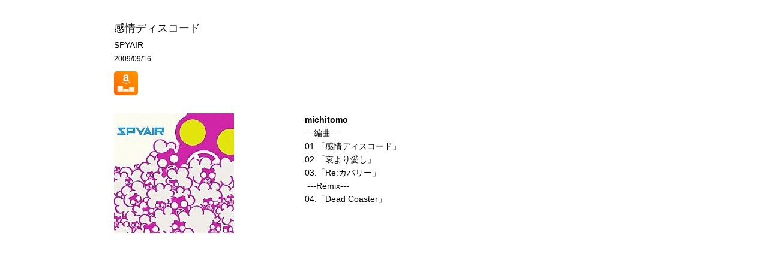

--- FILE ---
content_type: text/html
request_url: https://goldtail.net/cn3/corner30/pg93.html
body_size: 7127
content:
<!DOCTYPE html>
<html lang="ja-JP">
 <head> 
  <meta charset="UTF-8"> 
  <meta http-equiv="content-type" content="text/html; charset=UTF-8"> 
  <link rel="dns-prefetch" href="//module.bindsite.jp"> 
  <link rel="dns-prefetch" href="//webfont-pub.weblife.me"> 
  <meta name="robots" content="index"> 
  <meta name="viewport" content="width=device-width, initial-scale=1"> 
  <meta name="description" content="株式会社GOLDTAILのページ　弊社作品・クリエイター・アーティストの紹介等"> 
  <meta property="og:title" content="GOLDTAIL"> 
  <meta property="og:type" content="website"> 
  <meta property="og:image" content="http://www.goldtail.net/bdflashinfo/thumbnail.png"> 
  <meta property="og:url" content="http://www.goldtail.net/cn3/corner30/pg93.html"> 
  <meta property="og:site_name" content="GOLDTAIL"> 
  <meta property="og:description" content="株式会社GOLDTAILのページ　弊社作品・クリエイター・アーティストの紹介等"> 
  <meta name="twitter:card" content="summary_large_image"> 
  <meta name="twitter:image" content="http://www.goldtail.net/bdflashinfo/thumbnail.png"> 
  <meta name="note:card" content="summary_large_image"> 
  <link rel="canonical" href="http://www.goldtail.net/cn3/corner30/pg93.html"> 
  <title>GOLDTAIL</title> 
  <link rel="shortcut icon" href="../../_src/71306/goldtailfavicon.ico"> 
  <link rel="stylesheet" type="text/css" href="../../_module/styles/bind.css?v=17.0.3" id="bind-css"> 
  <link rel="stylesheet" type="text/css" href="../../_dress/pp014a/base.css?1731130519317"> 
  <link rel="stylesheet" type="text/css" href="pg93.css?1731130519318c0100" id="page-css">    
  <link rel="stylesheet" type="text/css" href="../../_webfonts.css?1731130519319" id="webfont-css"> 
  <!-- Global site tag (gtag.js) - Google Analytics --> 
  <script async src="https://www.googletagmanager.com/gtag/js?id=UA-124005988-1"></script> 
  <script>
  window.dataLayer = window.dataLayer || [];
  function gtag(){dataLayer.push(arguments);}
  gtag('js', new Date());

  gtag('config', 'UA-124005988-1');
</script> 
 </head> 
 <body id="l-1" class="l-1 -dress_pp014a bd-webp" data-type="responsive" data-fontplus="1" data-ga-traking="true" data-page-animation="none"> 
  <div id="page" class="bg-window "> 
   <div class="bg-document"> 
    <noscript> 
     <div id="js-off"> 
      <img src="../../_module/images/noscript.gif" alt="Enable JavaScript in your browser. このウェブサイトはJavaScriptをオンにしてご覧下さい。"> 
     </div> 
    </noscript> 
    <div id="a-header" data-float="false" class="a-header   cssskin-_area_header"> 
     <header> 
      <div class="site_frame"> 
       <section> 
        <div id="bk64860" class="b-plain cssskin-_block_header" data-bk-id="bk64860"> 
         <div class=" column -column1"> 
         </div> 
        </div> 
       </section> 
      </div> 
     </header> 
    </div> 
    <div id="a-billboard" class="a-billboard    cssskin-_area_billboard"> 
     <div class="site_frame"> 
      <section> 
      </section> 
     </div> 
    </div> 
    <main> 
     <div id="a-site_contents" class="a-site_contents  noskin"> 
      <article> 
       <div class="site_frame"> 
        <div class="g-column"> 
         <div id="a-main" class="a-main column -col12 "> 
          <section> 
           <div id="bk64862" class="b-plain c-space_normal c-sp-space_normal c-sp-padding_normal cssskin-_block_main" data-bk-id="bk64862"> 
            <div class=" column -column1"> 
             <h4 class=" c-small_headline">感情ディスコード</h4> 
             <p class=" c-body">SPYAIR<br><span class=" d-small_font">2009/09/16</span></p> 
            </div> 
           </div> 
           <div id="bk64863" class="b-plain c-space_normal c-sp-space_normal c-sp-padding_normal cssskin-_block_main" data-bk-id="bk64863"> 
            <div class=" column -column1"> 
             <p class=" c-body"> </p> 
             <div class=" d-smallest_font"> 
              <div class="c-img   "> 
               <a href="https://www.amazon.co.jp/dp/B002EMFBR4" target="_blank" rel="noopener noreferrer"> 
                <picture> 
                 <source type="image/webp" srcset="../../_src/70606/img20180310001821924719.webp?v=1731130337596"> 
                 <img src="../../_src/70606/img20180310001821924719.jpg?v=1731130337596" width="400" height="400" alt="" id="imgsrc70606_1" class=" c-no_adjust" loading="lazy"> 
                </picture></a> 
              </div> 
             </div> 
             <p></p> 
            </div> 
           </div> 
           <div id="bk64864" class="b-both_diff -right_large -sp-single_column c-space_normal c-sp-space_normal cssskin-_block_main init-block_animation" data-bk-id="bk64864" data-animated="fadeIn"> 
            <div class=" g-column" id="001"> 
             <div class=" column -col4 -col_sub"> 
              <div class="c-none"> 
               <div class="c-img   "> 
                <picture> 
                 <source type="image/webp" srcset="../../_src/70608/020.webp?v=1731130337596"> 
                 <img src="../../_src/70608/020.jpg?v=1731130337596" width="200" height="200" alt="" id="imgsrc70608_1" loading="lazy"> 
                </picture> 
               </div> 
              </div> 
             </div> 
             <div class=" column -col8 -col_main"> 
              <p class=" c-body"><span class=" d-bold">michitomo</span><br>---編曲---<br><span></span><span>01.「</span>感情ディスコード<span>」</span><br><span>02.「</span>哀より愛し<span>」</span><br><span>03.「</span>Re:カバリー<span>」</span><br>&nbsp;<span>---Remix---</span><br><span>04.「</span>Dead Coaster<span>」</span></p> 
             </div> 
            </div> 
           </div> 
          </section> 
         </div> 
        </div> 
       </div> 
      </article> 
     </div> 
    </main> 
    <div id="a-footer" data-float="false" class="a-footer   cssskin-_area_footer"> 
     <footer> 
      <div class="site_frame"> 
       <div id="bk64867" class="b-plain cssskin-_block_footer" data-bk-id="bk64867"> 
        <div class=" column -column1"> 
        </div> 
       </div> 
      </div> 
     </footer> 
    </div> 
    <div id="w-top-left" class="w-base w-top w-left"> 
    </div> 
    <div id="w-top-right" class="w-base w-top w-right"> 
    </div> 
    <div id="w-middle-left" class="w-base w-middle w-left"> 
    </div> 
    <div id="w-middle-right" class="w-base w-middle w-right"> 
    </div> 
    <div id="w-bottom-left" class="w-base w-bottom w-left"> 
    </div> 
    <div id="w-bottom-right" class="w-base w-bottom w-right"> 
    </div> 
   </div> 
  </div> 
  <script type="text/javascript">
<!--
var css_list = ['../../_csslinkbtn/btn-import.css'];
var page_update = 1731130337596;
//-->
</script> 
  <script src="../../_module/lib/lib.js?v=17.0.3" defer></script> 
  <script src="../../_module/scripts/bind.js?v=17.0.3" id="script-js" defer></script> 
  <!--[if lt IE 9]><script src="../../_module/lib/html5shiv.min.js?v=17.0.3"></script><![endif]--> 
  <!-- custom_tags_start --> 
  <script defer type="text/javascript">
</script> 
  <!-- custom_tags_end -->  
 </body>
</html>

--- FILE ---
content_type: text/css
request_url: https://goldtail.net/_dress/pp014a/base.css?1731130519317
body_size: 7259
content:
@charset "utf-8";.-dress_pp014a  {color:#000000;background-color:#ffffff;}.-dress_pp014a .c-title {font-size:30px;letter-spacing:0.02em;}.-dress_pp014a .c-large_headline {font-size:23px;}.-dress_pp014a .c-body {font-size:14px;line-height:1.6em;vertical-align:middle;}.-dress_pp014a .b-album .column {background-color:#ffffff;}.-dress_pp014a.b-album .column {background-color:#ffffff;}.-dress_pp014a .b-album .column .c-large_headline {line-height:1.5em;padding-top:0px;padding-left:40px;padding-right:40px;}.-dress_pp014a.b-album .column .c-large_headline {line-height:1.5em;padding-top:0px;padding-left:40px;padding-right:40px;}.-dress_pp014a .b-album .column .c-body {padding:0px 40px 15px 40px;}.-dress_pp014a.b-album .column .c-body {padding:0px 40px 15px 40px;}.-dress_pp014a .b-album .column .c-lead {padding:15px 40px 0px 40px;}.-dress_pp014a.b-album .column .c-lead {padding:15px 40px 0px 40px;}.-dress_pp014a .b-album .column .c-credit {padding:0px 15px 15px 15px;}.-dress_pp014a.b-album .column .c-credit {padding:0px 15px 15px 15px;}.-dress_pp014a .b-album .column .c-small_headline {font-size:14px;line-height:1.4em;padding:15px 15px 5px 15px;}.-dress_pp014a.b-album .column .c-small_headline {font-size:14px;line-height:1.4em;padding:15px 15px 5px 15px;}.-dress_pp014a .c-list_table th {border-top-style:none;border-bottom:1px solid rgba(0, 0, 0, 0.91);border-left-style:none;border-right-style:none;padding-top:3px;padding-bottom:3px;}.-dress_pp014a .c-list_table {border-style:none;}.-dress_pp014a .c-list_table td {border-bottom:1px solid #000000;text-align:right;}.-dress_pp014a .a-header a {font-size:24px;font-family:"Yellowtail",sans-serif;line-height:1.2em;}.-dress_pp014a .a-header .c-menu.-menu_a {margin-top:2px;}.-dress_pp014a .a-billboard .c-page_title {font-size:55px;}.-dress_pp014a .a-billboard {color:#ffffff;background-color:#cccccc;}.-dress_pp014a .c-list_news {border-top:1px solid #000000;border-bottom-style:none;border-left-style:none;border-right-style:none;font-weight:bold;}.-dress_pp014a .c-list_news th {border-top-style:none;border-bottom:1px solid #000000;border-left-style:none;border-right-style:none;padding:10px;}.-dress_pp014a .c-list_news td {border-top-style:none;border-bottom:1px solid #000000;border-left-style:none;border-right-style:none;padding:0px;font-size:14px;}.-dress_pp014a .b-headlines .column {background-color:#ffffff;}.-dress_pp014a.b-headlines .column {background-color:#ffffff;}.-dress_pp014a .b-headlines .column .c-body {padding:5px;}.-dress_pp014a.b-headlines .column .c-body {padding:5px;}.-dress_pp014a .c-menu.-menu_c {background-color:#000000;}.-dress_pp014a .c-menu.-menu_c li a {color:#ffffff;background-color:rgba(255, 255, 255, 0);}.-dress_pp014a .c-menu.-menu_d {background-color:#000000;}.-dress_pp014a .c-menu.-menu_d li a {background-color:rgba(255, 255, 255, 0);color:#ffffff;}.-dress_pp014a .c-menu.-menu_d li .c-unlink {background-color:rgba(255, 255, 255, 0);}.-dress_pp014a .m-motion.-g .lavalamp-object {background-color:rgba(0, 0, 0, 0.1);}.-dress_pp014a .m-motion.-f li ul::before {border-top-color:#000000;}.-dress_pp014a .m-motion.-f li ul li a {background-color:#000000;color:#ffffff;}.-dress_pp014a .m-motion.-f li ul li .c-unlink {background-color:#000000;}.-dress_pp014a .m-motion.-f li ul li a:hover {background-color:#535353;}.-dress_pp014a .m-motion.-f li ul li::before {border-bottom-color:#000000;}.-dress_pp014a .m-motion.-h li a {background-color:#000000;color:#ffffff;}.-dress_pp014a .m-motion.-i li a {background-color:rgba(255, 255, 255, 0);border-color:#000000;}.-dress_pp014a .b-tab .b-tab_navigation .-active a {background-color:#000000;color:#ffffff;}.-dress_pp014a.b-tab .b-tab_navigation .-active a {background-color:#000000;color:#ffffff;}.-dress_pp014a .b-tab .b-tab_navigation li a {background-color:rgba(255, 255, 255, 0);border-width:1px;border-style:solid;}.-dress_pp014a.b-tab .b-tab_navigation li a {background-color:rgba(255, 255, 255, 0);border-width:1px;border-style:solid;}.-dress_pp014a .b-accordion .b-accordion_navigation a {padding:5px 20px 5px 20px;background-color:rgba(0, 0, 0, 0);border:1px solid #010000;}.-dress_pp014a.b-accordion .b-accordion_navigation a {padding:5px 20px 5px 20px;background-color:rgba(0, 0, 0, 0);border:1px solid #010000;}.-dress_pp014a .b-accordion .b-accordion_navigation a:hover {background-color:#000000;color:#ffffff;}.-dress_pp014a.b-accordion .b-accordion_navigation a:hover {background-color:#000000;color:#ffffff;}.-dress_pp014a .b-accordion .column {background-color:rgba(255, 255, 255, 0);}.-dress_pp014a.b-accordion .column {background-color:rgba(255, 255, 255, 0);}.-dress_pp014a .c-cart .c-cart_buying_area {background-color:rgba(255, 255, 255, 0);}.-dress_pp014a .c-cart th {border-color:#000000;}.-dress_pp014a .c-cart .c-cart_buying_area th {background-color:rgba(255, 255, 255, 0);border-color:#000000;}.-dress_pp014a .c-cart .c-cart_buying_area td {background-color:rgba(255, 255, 255, 0);border-color:#000000;}.-dress_pp014a .c-cart td {border-color:#000000;}.-dress_pp014a .c-hr {border-color:#000000;}.-dress_pp014a .c-list_indent th {border-color:#000000;}.-dress_pp014a .a-header .b-both_diff .column.-col4 {width:20%;}.-dress_pp014a .a-header .b-both_diff .column.-col8 {width:67%;}.-dress_pp014a .a-header .c-page_title a {font-size:2.2rem;}.-dress_pp014a .a-header .c-title a {font-size:30px;}.-dress_pp014a .a-header .c-large_headline a {font-size:23px;}.-dress_pp014a .a-header .c-small_headline a {font-size:18px;}.-dress_pp014a .a-header .c-lead a {font-size:15px;}.-dress_pp014a .a-header .c-enclosure a {font-size:14px;}.-dress_pp014a .a-header .c-blockquote a {font-size:14px;}.-dress_pp014a .a-header .c-note a {font-size:10px;}.-dress_pp014a .a-header .c-credit a {font-size:10px;}.-dress_pp014a .a-header .c-body a {font-size:14px;}.-dress_pp014a .a-billboard .b-headlines .column {color:#000000;}.-dress_pp014a .a-billboard .b-headlines .column a {color:#000000;}.-dress_pp014a .a-billboard .b-album .column {color:#000000;}.-dress_pp014a .c-menu.-menu_a li a {font-size:14px;font-family:"Rajdhani",sans-serif;letter-spacing:0.03em;line-height:1.3em;font-weight:bold;}.-dress_pp014a .c-menu.-menu_a li {border-style:none;}.-dress_pp014a .a-header {background-color:#dbfc26;}@media only screen and (max-width: 641px) {.-dress_pp014a .b-headlines .column .c-large_headline {font-size:22px;}.-dress_pp014a.b-headlines .column .c-large_headline {font-size:22px;}.-dress_pp014a .a-billboard .c-page_title {font-size:40px;line-height:1.5em;}.-dress_pp014a .c-list_news th {border-bottom-style:none;padding:3px 0px 0px 0px;}.-dress_pp014a .c-list_news td {padding-bottom:3px;font-size:12px;}.-dress_pp014a .a-header .b-both_diff .column.-col4 {width:64%;}.-dress_pp014a .a-header .b-both_diff .column.-col8 {width:30%;}.-dress_pp014a .a-header a {display:inline-block;margin-top:10px;}}@media print,screen and (max-width: 768px) {.-dress_pp014a #spNavigationTrigger {background-color:rgba(255, 255, 255, 0);border-width:2px;border-radius:100px;}.-dress_pp014a #spNavigationTrigger .c-sp-navigation_line {margin-left:-1px;border-radius:10px;}.-dress_pp014a .m-motion.-f li ul li a {background-color:rgba(255, 255, 255, 0);color:#000000;}.-dress_pp014a .m-motion.-f li ul li .c-unlink {background-color:rgba(255, 255, 255, 0);}}/* created version 9.00*/


--- FILE ---
content_type: text/css
request_url: https://goldtail.net/cn3/corner30/pg93.css?1731130519318c0100
body_size: 11000
content:
#a-header,#a-ghost_header,#a-billboard,#a-site_contents,#a-footer{max-width:100%}@media only screen and (max-width:641px){.bd-no-webp #a-header{padding:0}.bd-webp #a-header{padding:0}.bd-no-webp #a-ghost_header{padding:0}.bd-webp #a-ghost_header{padding:0}.bd-no-webp #a-billboard{padding:0}.bd-webp #a-billboard{padding:0}.bd-no-webp #a-main{padding:0}.bd-webp #a-main{padding:0}.bd-no-webp #a-side-a{padding:0}.bd-webp #a-side-a{padding:0}.bd-no-webp #a-side-b{padding:0}.bd-webp #a-side-b{padding:0}.bd-no-webp #a-footer{padding:0}.bd-webp #a-footer{padding:0}}#bk64862>div{padding-left:30px;padding-top:30px;padding-right:30px;padding-bottom:10px}.bd-no-webp #bk64868{background-color:#fff;background-image:none}.bd-webp #bk64868{background-color:#fff;background-image:none}#bk64863>div{padding-left:30px;padding-top:0;padding-right:30px;padding-bottom:30px}#bk64864>div{padding-left:30px;padding-top:0;padding-right:30px;padding-bottom:30px}.a-header .b-plain>.column,.a-header .b-plain>.g-column,.a-header .b-both_diff>.column,.a-header .b-both_diff>.g-column,.a-header .b-headlines>.column,.a-header .b-headlines>.g-column,.a-header .b-album>.column,.a-header .b-album>.g-column,.a-header .b-tab>.column,.a-header .b-tab>.g-column,.a-header .b-accordion>.column,.a-header .b-accordion>.g-column,.a-header .b-megamenu>nav,.a-header .b-carousel>.column,.a-header .b-carousel>.g-column,.a-ghost_header .b-plain>.column,.a-ghost_header .b-plain>.g-column,.a-ghost_header .b-both_diff>.column,.a-ghost_header .b-both_diff>.g-column,.a-ghost_header .b-headlines>.column,.a-ghost_header .b-headlines>.g-column,.a-ghost_header .b-album>.column,.a-ghost_header .b-album>.g-column,.a-ghost_header .b-tab>.column,.a-ghost_header .b-tab>.g-column,.a-ghost_header .b-accordion>.column,.a-ghost_header .b-accordion>.g-column,.a-ghost_header .b-megamenu>nav,.a-ghost_header .b-carousel>.column,.a-ghost_header .b-carousel>.g-column,.a-billboard .b-plain>.column,.a-billboard .b-plain>.g-column,.a-billboard .b-both_diff>.column,.a-billboard .b-both_diff>.g-column,.a-billboard .b-headlines>.column,.a-billboard .b-headlines>.g-column,.a-billboard .b-album>.column,.a-billboard .b-album>.g-column,.a-billboard .b-tab>.column,.a-billboard .b-tab>.g-column,.a-billboard .b-accordion>.column,.a-billboard .b-accordion>.g-column,.a-billboard .b-megamenu>nav,.a-billboard .b-carousel>.column,.a-billboard .b-carousel>.g-column,.a-main .b-plain>.column,.a-main .b-plain>.g-column,.a-main .b-both_diff>.column,.a-main .b-both_diff>.g-column,.a-main .b-headlines>.column,.a-main .b-headlines>.g-column,.a-main .b-album>.column,.a-main .b-album>.g-column,.a-main .b-tab>.column,.a-main .b-tab>.g-column,.a-main .b-accordion>.column,.a-main .b-accordion>.g-column,.a-main .b-megamenu>nav,.a-main .b-carousel>.column,.a-main .b-carousel>.g-column,.a-side-a .b-plain>.column,.a-side-a .b-plain>.g-column,.a-side-a .b-both_diff>.column,.a-side-a .b-both_diff>.g-column,.a-side-a .b-headlines>.column,.a-side-a .b-headlines>.g-column,.a-side-a .b-album>.column,.a-side-a .b-album>.g-column,.a-side-a .b-tab>.column,.a-side-a .b-tab>.g-column,.a-side-a .b-accordion>.column,.a-side-a .b-accordion>.g-column,.a-side-a .b-megamenu>nav,.a-side-a .b-carousel>.column,.a-side-a .b-carousel>.g-column,.a-side-b .b-plain>.column,.a-side-b .b-plain>.g-column,.a-side-b .b-both_diff>.column,.a-side-b .b-both_diff>.g-column,.a-side-b .b-headlines>.column,.a-side-b .b-headlines>.g-column,.a-side-b .b-album>.column,.a-side-b .b-album>.g-column,.a-side-b .b-tab>.column,.a-side-b .b-tab>.g-column,.a-side-b .b-accordion>.column,.a-side-b .b-accordion>.g-column,.a-side-b .b-megamenu>nav,.a-side-b .b-carousel>.column,.a-side-b .b-carousel>.g-column,.a-footer .b-plain>.column,.a-footer .b-plain>.g-column,.a-footer .b-both_diff>.column,.a-footer .b-both_diff>.g-column,.a-footer .b-headlines>.column,.a-footer .b-headlines>.g-column,.a-footer .b-album>.column,.a-footer .b-album>.g-column,.a-footer .b-tab>.column,.a-footer .b-tab>.g-column,.a-footer .b-accordion>.column,.a-footer .b-accordion>.g-column,.a-footer .b-megamenu>nav,.a-footer .b-carousel>.column,.a-footer .b-carousel>.g-column{margin:0 auto;max-width:960px}@media only screen and (max-width:641px){.a-header .b-plain>.column,.a-header .b-plain>.g-column,.a-header .b-both_diff>.column,.a-header .b-both_diff>.g-column,.a-header .b-headlines>.column,.a-header .b-headlines>.g-column,.a-header .b-album>.column,.a-header .b-album>.g-column,.a-header .b-tab>.column,.a-header .b-tab>.g-column,.a-header .b-accordion>.column,.a-header .b-accordion>.g-column,.a-header .b-megamenu>nav,.a-header .b-carousel>.column,.a-header .b-carousel>.g-column,.a-ghost_header .b-plain>.column,.a-ghost_header .b-plain>.g-column,.a-ghost_header .b-both_diff>.column,.a-ghost_header .b-both_diff>.g-column,.a-ghost_header .b-headlines>.column,.a-ghost_header .b-headlines>.g-column,.a-ghost_header .b-album>.column,.a-ghost_header .b-album>.g-column,.a-ghost_header .b-tab>.column,.a-ghost_header .b-tab>.g-column,.a-ghost_header .b-accordion>.column,.a-ghost_header .b-accordion>.g-column,.a-ghost_header .b-megamenu>nav,.a-ghost_header .b-carousel>.column,.a-ghost_header .b-carousel>.g-column,.a-billboard .b-plain>.column,.a-billboard .b-plain>.g-column,.a-billboard .b-both_diff>.column,.a-billboard .b-both_diff>.g-column,.a-billboard .b-headlines>.column,.a-billboard .b-headlines>.g-column,.a-billboard .b-album>.column,.a-billboard .b-album>.g-column,.a-billboard .b-tab>.column,.a-billboard .b-tab>.g-column,.a-billboard .b-accordion>.column,.a-billboard .b-accordion>.g-column,.a-billboard .b-megamenu>nav,.a-billboard .b-carousel>.column,.a-billboard .b-carousel>.g-column,.a-main .b-plain>.column,.a-main .b-plain>.g-column,.a-main .b-both_diff>.column,.a-main .b-both_diff>.g-column,.a-main .b-headlines>.column,.a-main .b-headlines>.g-column,.a-main .b-album>.column,.a-main .b-album>.g-column,.a-main .b-tab>.column,.a-main .b-tab>.g-column,.a-main .b-accordion>.column,.a-main .b-accordion>.g-column,.a-main .b-megamenu>nav,.a-main .b-carousel>.column,.a-main .b-carousel>.g-column,.a-side-a .b-plain>.column,.a-side-a .b-plain>.g-column,.a-side-a .b-both_diff>.column,.a-side-a .b-both_diff>.g-column,.a-side-a .b-headlines>.column,.a-side-a .b-headlines>.g-column,.a-side-a .b-album>.column,.a-side-a .b-album>.g-column,.a-side-a .b-tab>.column,.a-side-a .b-tab>.g-column,.a-side-a .b-accordion>.column,.a-side-a .b-accordion>.g-column,.a-side-a .b-megamenu>nav,.a-side-a .b-carousel>.column,.a-side-a .b-carousel>.g-column,.a-side-b .b-plain>.column,.a-side-b .b-plain>.g-column,.a-side-b .b-both_diff>.column,.a-side-b .b-both_diff>.g-column,.a-side-b .b-headlines>.column,.a-side-b .b-headlines>.g-column,.a-side-b .b-album>.column,.a-side-b .b-album>.g-column,.a-side-b .b-tab>.column,.a-side-b .b-tab>.g-column,.a-side-b .b-accordion>.column,.a-side-b .b-accordion>.g-column,.a-side-b .b-megamenu>nav,.a-side-b .b-carousel>.column,.a-side-b .b-carousel>.g-column,.a-footer .b-plain>.column,.a-footer .b-plain>.g-column,.a-footer .b-both_diff>.column,.a-footer .b-both_diff>.g-column,.a-footer .b-headlines>.column,.a-footer .b-headlines>.g-column,.a-footer .b-album>.column,.a-footer .b-album>.g-column,.a-footer .b-tab>.column,.a-footer .b-tab>.g-column,.a-footer .b-accordion>.column,.a-footer .b-accordion>.g-column,.a-footer .b-megamenu>nav,.a-footer .b-carousel>.column,.a-footer .b-carousel>.g-column{margin:0 auto;max-width:100%}#bk64860.b-plain>.column,#bk64860.b-plain>.g-column,#bk64860.b-both_diff>.column,#bk64860.b-both_diff>.g-column,#bk64860.b-headlines>.column,#bk64860.b-headlines>.g-column,#bk64860.b-album>.column,#bk64860.b-album>.g-column,#bk64860.b-tab>.column,#bk64860.b-tab>.g-column,#bk64860.b-accordion>.column,#bk64860.b-accordion>.g-column{margin:0 auto;max-width:100%}#bk64861.b-plain>.column,#bk64861.b-plain>.g-column,#bk64861.b-both_diff>.column,#bk64861.b-both_diff>.g-column,#bk64861.b-headlines>.column,#bk64861.b-headlines>.g-column,#bk64861.b-album>.column,#bk64861.b-album>.g-column,#bk64861.b-tab>.column,#bk64861.b-tab>.g-column,#bk64861.b-accordion>.column,#bk64861.b-accordion>.g-column{margin:0 auto;max-width:100%}#bk64862.b-plain>.column,#bk64862.b-plain>.g-column,#bk64862.b-both_diff>.column,#bk64862.b-both_diff>.g-column,#bk64862.b-headlines>.column,#bk64862.b-headlines>.g-column,#bk64862.b-album>.column,#bk64862.b-album>.g-column,#bk64862.b-tab>.column,#bk64862.b-tab>.g-column,#bk64862.b-accordion>.column,#bk64862.b-accordion>.g-column{margin:0 auto;max-width:100%}#bk64862>div{padding-left:15px;padding-top:15px;padding-right:15px;padding-bottom:15px}#bk64865.b-plain>.column,#bk64865.b-plain>.g-column,#bk64865.b-both_diff>.column,#bk64865.b-both_diff>.g-column,#bk64865.b-headlines>.column,#bk64865.b-headlines>.g-column,#bk64865.b-album>.column,#bk64865.b-album>.g-column,#bk64865.b-tab>.column,#bk64865.b-tab>.g-column,#bk64865.b-accordion>.column,#bk64865.b-accordion>.g-column{margin:0 auto;max-width:100%}#bk64866.b-plain>.column,#bk64866.b-plain>.g-column,#bk64866.b-both_diff>.column,#bk64866.b-both_diff>.g-column,#bk64866.b-headlines>.column,#bk64866.b-headlines>.g-column,#bk64866.b-album>.column,#bk64866.b-album>.g-column,#bk64866.b-tab>.column,#bk64866.b-tab>.g-column,#bk64866.b-accordion>.column,#bk64866.b-accordion>.g-column{margin:0 auto;max-width:100%}#bk64867.b-plain>.column,#bk64867.b-plain>.g-column,#bk64867.b-both_diff>.column,#bk64867.b-both_diff>.g-column,#bk64867.b-headlines>.column,#bk64867.b-headlines>.g-column,#bk64867.b-album>.column,#bk64867.b-album>.g-column,#bk64867.b-tab>.column,#bk64867.b-tab>.g-column,#bk64867.b-accordion>.column,#bk64867.b-accordion>.g-column{margin:0 auto;max-width:100%}#bk64868.b-plain>.column,#bk64868.b-plain>.g-column,#bk64868.b-both_diff>.column,#bk64868.b-both_diff>.g-column,#bk64868.b-headlines>.column,#bk64868.b-headlines>.g-column,#bk64868.b-album>.column,#bk64868.b-album>.g-column,#bk64868.b-tab>.column,#bk64868.b-tab>.g-column,#bk64868.b-accordion>.column,#bk64868.b-accordion>.g-column{margin:0 auto;max-width:100%}#bk64863.b-plain>.column,#bk64863.b-plain>.g-column,#bk64863.b-both_diff>.column,#bk64863.b-both_diff>.g-column,#bk64863.b-headlines>.column,#bk64863.b-headlines>.g-column,#bk64863.b-album>.column,#bk64863.b-album>.g-column,#bk64863.b-tab>.column,#bk64863.b-tab>.g-column,#bk64863.b-accordion>.column,#bk64863.b-accordion>.g-column{margin:0 auto;max-width:100%}#bk64863>div{padding-left:15px;padding-top:15px;padding-right:15px;padding-bottom:15px}#bk64864.b-plain>.column,#bk64864.b-plain>.g-column,#bk64864.b-both_diff>.column,#bk64864.b-both_diff>.g-column,#bk64864.b-headlines>.column,#bk64864.b-headlines>.g-column,#bk64864.b-album>.column,#bk64864.b-album>.g-column,#bk64864.b-tab>.column,#bk64864.b-tab>.g-column,#bk64864.b-accordion>.column,#bk64864.b-accordion>.g-column{margin:0 auto;max-width:100%}#bk64864>div{padding-left:30px;padding-top:0;padding-right:30px;padding-bottom:0}}#imgsrc70606_1{width:40px}@media only screen and (max-width:641px){#imgsrc70606_1{width:40px}}


--- FILE ---
content_type: text/css
request_url: https://goldtail.net/_webfonts.css?1731130519319
body_size: 197
content:
@charset "utf-8";
.c-title { font-family: 'Tsukushi Gothic'; font-weight: 500; }
.c-large_headline { font-family: 'Tsukushi Gothic'; font-weight: 400; }
.c-small_headline { font-family: 'Tsukushi Gothic'; font-weight: 400; }
.c-lead { font-family: 'Rodin'; font-weight: 600; }


--- FILE ---
content_type: text/css
request_url: https://goldtail.net/_csslinkbtn/btn-primary.css
body_size: 786
content:
a.btn-primary{display:inline-block !important;background:transparent !important;color:#2980b9 !important;border:2px solid #2980b9 !important;border-radius:6px !important;min-width:4em !important;max-width:100% !important;font-size:100% !important;line-height:1.8 !important;text-align:center !important;text-decoration:none !important;cursor:pointer !important;padding:1em !important;transition:all .2s !important}a.btn-primary:visited{background:transparent !important;color:#2980b9 !important;border:2px solid #2980b9 !important;text-decoration:none !important}a.btn-primary:active{background:#3498db !important;color:#fff !important;border:2px solid #3498db !important;text-decoration:none !important}a.btn-primary:hover{background:#3498db !important;color:#fff !important;border:2px solid #3498db !important;text-decoration:none !important;opacity:1 !important}


--- FILE ---
content_type: application/javascript
request_url: https://goldtail.net/_module/scripts/bind.js?v=17.0.3
body_size: 110667
content:
const _bind={def:{},fn:{},base:{},device:{},loader:{},slide:{},menu:{},other:{},shopify:{client:null,storeName:"",initSdk(e,t){const s=e.def.urlRoot+"_shopify.json";var i="https://sdks.shopifycdn.com/js-buy-sdk/v2/latest/index.umd.min.js";const a=()=>new Promise((i,a)=>{$.ajax({type:"GET",scriptCharset:"utf-8",dataType:"json",cashe:!1,url:s}).done(({name:e,token:t})=>{this.storeName=e,this.client=ShopifyBuy.buildClient({storefrontAccessToken:t,domain:e+".myshopify.com",apiVersion:"2023-01",language:"ja-JP"}),i()}).fail((e,t)=>{console.error(t),a()})});document.querySelector(`script[src="${i}"]`)?this.client?t():a().then(()=>t()):e.loader.loadJS(i,()=>a().then(()=>t()))},cartButton(e,t){const i=$(t);i.attr("href","javascript: void(0)").on("click",()=>(e.status.sitePreview||$(".shopify-cart").addClass("open"),!1))}},bridge:{},resize:{},window:{_width:$(window).width(),_height:$(window).height()},syncLoad:!0,status:{getStatus(){var e=this,t=window.frameElement;if(null!==t&&!_bind.fn.isEmpty(t)&&"preview-area"===t.id){const i=$(t).attr("src");e.sitePreview=!0,-1<i.indexOf("bindapp=1")&&(e.siteEditing=!0),-1<i.indexOf("bindapp=3")&&(e.siteEditing=!0)}},siteEditing:!1,sitePreview:!1}};(c=>{c.base.accordion={target:null,init(){const s=400,e=$(this.target).closest(".b-accordion"),t=e.find(".accordion-content"),n=0<t.length;var i=n?".accordion-content":".column",a=e=>{(e=n?e.find(".column"):e).show()};const o=e.find(i),l=e.find(".b-accordion_navigation");let r=!1;n&&t.each((e,t)=>{1<$(t).find(".column").length&&$(t).addClass("-flex")});let d="click";e.hasClass("-mo")&&(d="mouseenter"),"first"===e.data("open-columns")||"last"===e.data("open-columns")?("first"===e.data("open-columns")?(c.fn.moveClass(l.first()),a(o.first())):"last"===e.data("open-columns")&&(c.fn.moveClass(l.last()),a(o.last())),e.hasClass("-mo")&&l.on("click",e=>{e.preventDefault()}),l.off(d),l.on(d,e=>{if(e.preventDefault(),r)return!1;r=!0;const t=$(e.currentTarget);if(t.hasClass("-active"))return r=!1;e=l.index(t);c.fn.moveClass(t,l);let i=o,a=o.eq(e);return n&&(i=i.find(".column"),a=a.find(".column")),i.stop(!0,!1).velocity("slideUp",s,"easeOutExpo",()=>{r=!1}),a.stop(!0,!1).velocity("slideDown",s,"easeOutExpo",e=>{$(e).show(),r=!1,setTimeout(()=>{o.find($("img").length)&&$(window).trigger("resize")},1)}),o.find($("img").length)&&$(window).trigger("resize"),!1})):"all"!==e.data("open-columns")&&"allClose"!==e.data("open-columns")||("all"===e.data("open-columns")&&(c.fn.moveClass(l),a(o)),e.hasClass("-mo")&&l.on("click",e=>{e.preventDefault()}),l.off(d),l.on(d,e=>{if(e.preventDefault(),r)return!1;r=!0;const t=$(e.currentTarget);e=l.index(t);const i=n?o.eq(e).find(".column"):o.eq(e),a=()=>{r=!1,setTimeout(()=>{o.find($("img").length)&&0===$("body").find(".-js-block_sticky").length&&$(window).trigger("resize")},1)};return t.hasClass("-active")?(i.stop(!0,!1).velocity("slideUp",s,"easeOutExpo",a),c.fn.moveClass(null,t)):(i.stop(!0,!1).velocity("slideDown",s,"easeOutExpo",e=>{$(e).show(),a()}),c.fn.moveClass(t)),!1}))},resize(){return!1}}})(_bind),(r=>{r.base.blockAnimation={target:null,status:{animationTarget:[],windowEndPoint:0,animationEndFlag:!1},init(){const i=this.status,e=$(".init-block_animation"),t=$(".init-sp-block_animation");let a;if(i.animationTarget=[],"sp"!==r.fn.nowDevice()?(a=e,e.each((e,t)=>{i.animationTarget.push($(t))}),e.removeClass("init-block_animation")):(a=t,t.each((e,t)=>{i.animationTarget.push($(t))}),t.removeClass("init-sp-block_animation")),!r.fn.isAnimationOff()){const s="sp"===r.fn.nowDevice()?"init-sp-block_animation":"init-block_animation";i.animationTarget.forEach(e=>{i.animationEndFlag||e.find(".column").addClass(s)}),this.eachAnimation(a)}},eachAnimation(e){const t=this;t.animationMain(e),$(window).off("scroll.scrollBlockAnimation"),$(window).on("scroll.scrollBlockAnimation",()=>{t.animationMain(e)})},animationMain(e){const l=this;e.each((e,t)=>{const i=$(t);var s=r.fn.nowDevice();const n="sp"===s?i.data("sp-animated"):i.data("animated");if(n&&"true"!==i.data("block-animation-flag")){var a=$(window).scrollTop();l.status.windowEndPoint=a+r.window._height;t=i.offset().top;if(l.status.windowEndPoint-r.window._height/4>t||Math.abs(r.window._height-$("body").get(0).scrollHeight)<300||l.status.windowEndPoint===$("body").get(0).scrollHeight&&a+300<t){let a=$("#js-globalNavigation");0<$("#js-globalMegaMenu").length&&(a=$("#js-globalMegaMenu"));t=a.data("slide-type");const o="pc"!==s&&("rightSlide"===t||"leftSlide"===t);i.data("block-animation-flag",!0),i.find(".column").each((e,t)=>{const i=$(t);setTimeout(()=>{o&&a.hide(),i.addClass("-"+n)},100*e),i.on("webkitAnimationEnd AnimationEnd",()=>{o&&a.show(),l.animationEndActions(i,n)})})}}})},animationEndActions(e){const t=this.status;t.animationEndFlag=!0,"sp"!==r.fn.nowDevice()?e.removeClass("init-block_animation"):e.removeClass("init-sp-block_animation")},resize(){const e=this.status,t=$(".init-block_animation"),i=$(".init-sp-block_animation");t.removeClass("init-block_animation"),i.removeClass("init-sp-block_animation"),"sp"!==r.fn.nowDevice()?e.animationTarget.forEach(e=>{$(e).addClass("init-block_animation")}):e.animationTarget.forEach(e=>{$(e).addClass("init-sp-block_animation")}),this.init()}}})(_bind),(i=>{i.base.blockSticky={target:null,status:{beforeScrollTop:0},init(){const a=this;let e=$(a.target);e.attr("id")&&(e=$("#"+e.attr("id")));var t=i.fn.nowDevice();i.fn.isEditBlock()||"sp"===t||"tablet"===t?$(".-js-block_sticky").each((e,t)=>{const i=$(t);i.removeClass("-js-block_sticky").css({width:"auto",top:"auto"}),a.removeFakebox(i.attr("id"))}):(e.removeClass("-js-block_sticky"),a.status.stickyTop=e.offset().top,"none"!==$(document.body).data("page-animation")&&setTimeout(()=>{a.status.stickyTop=e.offset().top},1500),$("#page").hasClass("animsition")||a.stickyMainLogic(e),$(window).on("scroll.scrollBlockSticky",()=>{a.stickyMainLogic(e)}))},stickyMainLogic(e){var t=this;let i=0;const a=$("#a-header"),s=$("#a-ghost_header");let n=0;a.data("float")&&(n+=a.outerHeight());let o=$(window).scrollTop();i=0<s.length&&o>a.outerHeight(!0)&&"fade"===s.data("effect")?s.outerHeight():n,o+=i,o>t.status.beforeScrollTop?o>t.status.stickyTop-n&&(t.stickyModeTransition(e,i),t.fakeBoxExistFlag(e.attr("id"))||e.after(t.createFakebox(e.attr("id")))):o<t.status.stickyTop-n?t.removeSticky(e.attr("id")):(t.stickyModeTransition(e,i),t.fakeBoxExistFlag(e.attr("id"))||e.after(t.createFakebox(e.attr("id")))),t.status.beforeScrollTop=o},stickyModeTransition(e,t){var i=e.outerWidth(!0);e.addClass("-js-block_sticky").css({width:i,top:t})},fakeBoxExistFlag(e){let t=!1;return 0<$("#fakebox-"+e).length&&(t=!0),t},createFakebox(e){const t=$("#"+e),i=$("<div />").attr("id","fakebox-"+e);return i.css({width:t.outerWidth(!0),height:t.outerHeight(!0)}),i},removeSticky(e){const t=$("#"+e);t.removeClass("-js-block_sticky").css({left:"auto",width:"auto"}),this.removeFakebox(t.attr("id"))},removeFakebox(e){const t=$("#fakebox-"+e);t.remove()},getTopPositionInt(e){return parseInt(e.css("top").replace("px",""),10)},resize(){$(window).off("scroll.scrollBlockSticky"),this.removeSticky($(this.target).attr("id")),this.init()}}})(_bind),(n=>{n.base.carousel={target:null,$wrapper:null,$slide:null,directionFn:null,isSeamless:"",colLen:0,currentIndex:0,autoTimer:null,interval:3e3,init(){const e=$(this.target);if("none"!==e.css("display")){const a=e.children(".g-column");if(0!==a.length){this.$wrapper=a.children(".b-carousel_slide_wrap"),this.$slide=this.$wrapper.children(".b-carousel_slide");const s=this.$slide.children(".column");if(this.colLen=s.length,!(this.colLen<=1))if(0<e.find(".js-press.-index").length&&!e.hasClass("pre-press-index"))e.addClass("pre-press-index");else{this.isSeamless=this.$slide.hasClass("seamless"),this.directionFn=this.$slide.hasClass("right")?this.prevImage:this.nextImage,s.find("img").each((e,t)=>{t.removeAttribute("loading")});var t=this.$slide.width(),i=this.getColWidthPx()+this.getColGap();if(this.isSeamless||s.eq(0).addClass("on"),this.$slide.prepend(s.clone().removeClass("on")),this.$slide.append(s.clone().removeClass("on")),0<t&&0<i&&t>=i*s.length){let e=s.length;for(;t+i*s.length*2>=i*e;)this.$slide.prepend(s.clone().removeClass("on")),this.$slide.append(s.clone().removeClass("on")),e=this.$slide.children(".column").length}this.resize(),n.fn.isEditBlock()||window.parent.location.href.includes("dress3/index")?this.isSeamless&&this.$slide.removeClass("seamless"):(this.$slide.hasClass("arrow")&&this.onClickNav(),this.isSeamless||(this.autoTimer=setInterval(this.directionFn.bind(this),this.interval)))}}}},getColWidthPx(){const e="sp"===n.fn.nowDevice()?$(this.target).data("column-width-sp"):$(this.target).data("column-width");return e?e.endsWith("px")?Number(e.slice(0,-2)):this.$wrapper.width()*(Number(e.slice(0,-1))/100):0},getColGap(){var e="sp"===n.fn.nowDevice();const t=e?"c-sp-space_":"c-space_",i=Array.from(this.target.classList).find(e=>0===e.indexOf(t));if(!i)return 0;let a=i.replace(t,"");"custom"===a&&(a=getComputedStyle(this.target).getPropertyValue(e?"--sp-space-custom":"--space-custom"));var s=this.$wrapper.width();switch(a){case"init":return 0;case"narrow":return.02*s;case"normal":return.04*s;case"wide":return.06*s;default:return a.endsWith("px")?Number(a.slice(0,-2)):s*(Number(a.slice(0,-1))/100)}},prevImage(){this.$slide.hasClass("next")||this.$slide.hasClass("prev")||(this.currentIndex--,this.currentIndex<0&&(this.currentIndex=this.colLen-1),this.gotoImage("prev",-1),this.restartTimer())},nextImage(){this.$slide.hasClass("next")||this.$slide.hasClass("prev")||(this.currentIndex++,this.currentIndex===this.colLen&&(this.currentIndex=0),this.gotoImage("next",1),this.restartTimer())},gotoImage(e,t){const i=this.$slide.children(".column");var a=i.index(this.$slide.children(".on"));const s=a+t;let n=s;this.$slide.addClass(e),i.removeClass("on"),i.eq(s).addClass("on");const o=-1*(this.getColWidthPx()+this.getColGap()),l=this.$slide[0],r=l.animate({transform:[`translate3d(${o*a}px, 0px, 0px)`,`translate3d(${o*s}px, 0px, 0px)`]},{duration:1e3,easing:"ease-out"});r.onfinish=()=>{i.removeClass("on"),i.eq(this.colLen+this.currentIndex).addClass("on"),n=n-s+this.colLen+this.currentIndex,this.$slide.css("transform",`translate3d(${o*n}px, 0px, 0px)`),this.$slide.removeClass(e)}},onClickNav(){this.$wrapper.children(".carousel-prev").on("click",()=>{this.prevImage(),this.restartTimer()}),this.$wrapper.children(".carousel-next").on("click",()=>{this.nextImage(),this.restartTimer()})},restartTimer(){this.autoTimer&&!this.isSeamless&&(clearInterval(this.autoTimer),this.autoTimer=setInterval(this.directionFn.bind(this),this.interval))},resize(){if("none"===$(this.target).css("display"))return!1;if(!this.$wrapper||this.colLen<=1)return!1;var e=this.getColWidthPx();this.$slide.children(".column").css("min-width",e);var t=this.getColGap(),i=-(e+t)*this.colLen;return this.isSeamless?(e=this.$wrapper.innerWidth()/20,this.$slide.css({"--duration":-i/e+"s","--translate-x":i+"px"})):this.$slide.removeClass("next").removeClass("prev").css({gap:t,transform:"translate3d(0px, 0px, 0px)"}),!1}}})(_bind),(p=>{p.base.fixedController={target:null,mainMargin:{pc:null,sp:null},init(){if(!p.fn.isEditBlock()){const r=$(window),i=$("#a-header"),a=$("#a-footer"),s=$("#a-billboard"),n=$("#a-side-a"),d=$("#a-side-b"),c=$("#a-main"),h=$("#a-site_contents");let o=!1,l=!0;var e=$("body").attr("id");function t(s,e){if("sp"!==p.fn.nowDevice()){const n=s.find(">div");s.css("position","relative"),n.css({position:"absolute",top:0,width:s.width()});let a=0;const t=$("#a-ghost_header");o?a=i.outerHeight(!0):t[0]&&(a=t.outerHeight(!0)),r.on("scroll.fixedable",()=>{0<e&&clearTimeout(e),e=setTimeout(()=>{let e=r.scrollTop()+a;var t=s.offset().top;e>t?e-=t:e=0;var i=h.height(),t=n.height();i<t+e&&(e=i-t),e<0&&(e=0,h.css("minHeight",t)),o&&l&&(e=0,l=!1),n.velocity("stop").velocity({top:e},1e3,"easeOutExpo")},100)})}}"l-5"===e&&(null===this.mainMargin.pc&&"sp"!==p.fn.nowDevice()?this.mainMargin.pc=parseInt(Math.floor(c.css("marginLeft").replace("px",0)),10)-1:null===this.mainMargin.sp&&"sp"===p.fn.nowDevice()&&(this.mainMargin.sp=parseInt(Math.floor(c.css("marginLeft").replace("px",0)),10)-1)),i.data("float")?(o=!0,i.css({position:"fixed",zIndex:170,width:"100%",maxWidth:"none",top:0}),setTimeout(()=>{("sp"!==p.fn.nowDevice()&&!$("#a-billboard").hasClass("-height100")||"sp"===p.fn.nowDevice()&&!$("#a-billboard").hasClass("-sp-height100"))&&s.css("paddingTop",i.outerHeight(!0))},10)):setTimeout(()=>{("sp"!==p.fn.nowDevice()&&$("#a-billboard").hasClass("-height100")||"sp"===p.fn.nowDevice()&&$("#a-billboard").hasClass("-sp-height100"))&&s.css("min-height",`calc(100vh - ${i.outerHeight(!0)}px)`)},10),a.data("float")&&a.css({position:"fixed",zIndex:170,width:"100%",maxWidth:"none",bottom:0}),n.data("float")&&(t(n,0),"sp"!==p.fn.nowDevice()&&"l-5"===e?c.css("marginLeft",this.mainMargin.pc+n.outerWidth(!0)):c.css("marginLeft",this.mainMargin.sp)),d.data("float")&&t(d,0),(n.data("float")||d.data("float"))&&r.scroll()}},resize(){const e=$("#a-side-a"),t=$("#a-side-b"),i=$("#a-main");"sp"===p.fn.nowDevice()?(e.data("float")&&($(window).off("scroll.fixedable"),e.find(">div").css({width:"100%",position:"static"}),i.css("marginLeft",this.mainMargin.sp)),t.data("float")&&($(window).off("scroll.fixedable"),t.find(">div").css({width:"100%",position:"static"}))):this.init()}}})(_bind),(p=>{p.base.floatContents={target:null,_marginWide:null,_targetColumns:null,_isResizing:!1,_isFixedWidthColumnsFlag:!1,_waitLoadImages:!0,gutter:null,init(){const t=this,i=$(t.target),a=i.data("float-width"),s=i.find(">div").hasClass("column")?i:i.find(">div"),n=s.find("div.column").eq(0);if(0!=n.length){"sp"!==p.fn.nowDevice()?i.hasClass("c-space_normal")?t._marginWide=.04:i.hasClass("c-space_wide")?t._marginWide=.06:i.hasClass("c-space_narrow")?t._marginWide=.02:t._marginWide=0:i.hasClass("c-sp-space_normal")?t._marginWide=.04:i.hasClass("c-sp-space_wide")?t._marginWide=.06:i.hasClass("c-sp-space_narrow")?t._marginWide=.02:i.hasClass("c-sp-space_init")&&(t._marginWide=0);const c=s[0].className,h=null===c?null:c.split(" ");h.forEach(e=>{"sp"!==p.fn.nowDevice()?e.match(/-col\d/)&&!e.match(/-sp-col\d/)&&(t._targetColumns=parseInt(e.replace("-col",""),10)):e.match(/-sp-col\d/)&&(t._targetColumns=parseInt(e.replace("-sp-col",""),10))}),null===t._targetColumns&&(t._targetColumns=1);var o=p.fn.paddings(n).left+p.fn.paddings(n).right+(g(n).left+g(n).right)+(parseInt(n.css("borderLeftWidth").replace("px",""),10)+parseInt(n.css("borderRightWidth").replace("px",""),10)),l=window.getComputedStyle(s[0],""),r=s[0].clientWidth-parseFloat(l.paddingLeft,10)-parseFloat(l.paddingRight,10);let e;var d,l=p.device.sf&&s.hasClass("-col5")?1:0;a&&"sp"!==p.fn.nowDevice()?-1!==a.indexOf("px")?(t._isFixedWidthColumnsFlag=!0,d=parseInt(a.replace("px",""),10),t._targetColumns=Math.floor(r/(d-o)),s.find("div.column").width(d-o)):-1!==a.indexOf("%")&&(d=a.replace("%",""),d=.01*parseInt(d,10),d=Math.floor(r*d),e=d,t._targetColumns=Math.floor(r/d-o),s.find("div.column").width(e-o)):(e=r-r*(1.5*t._marginWide),s.find("div.column").width(e/t._targetColumns-o-l)),1!==t._targetColumns||t._isFixedWidthColumnsFlag?t.gutter=s.width()/t._targetColumns*(1.88*t._marginWide):t.gutter=0,t._isResizing||(s.hasClass("g-column")&&s.imagesLoaded(()=>{s.masonry({itemSelector:"div.column",gutter:t.gutter})}),0<i.find("img").length&&0!=t._waitLoadImages&&i.imagesLoaded(()=>{t.resize(),t._waitLoadImages=!1}))}},resize(){const e=$(this.target),t=e.find(">div");this._isResizing=!0,this.init(),t.hasClass("g-column")&&(t.masonry({itemSelector:"div.column",gutter:this.gutter}),t.masonry("reloadItems"))}};const g=e=>{const t=$(e);return!(t.length<=0)&&{top:parseInt(t.css("marginTop").replace("px",""),10),right:parseInt(t.css("marginRight").replace("px",""),10),bottom:parseInt(t.css("marginBottom").replace("px",""),10),left:parseInt(t.css("marginLeft").replace("px",""),10)}}})(_bind),(n=>{n.base.followBlocks={target:null,init(){if(!n.fn.isEditBlock()){const t=this,i=$(t.target);var e="sp"!==n.fn.nowDevice()?i.data("follow-blocks"):i.data("sp-follow-blocks");const a=$("#"+e);if(!e)return i.data("follow-blocks")&&t.resets(a),void(i.data("sp-follow-blocks")&&t.resets(a));t.resets(i);const s=a.position().top;a.addClass("-follow-target"),i.addClass("-follow-blocks").css({top:s,width:"100%"}),a.ready(()=>{a.find(".js-slide").length||i.css({top:s,height:a.outerHeight(!0),width:a.outerWidth(!0)}),("sp"!==n.fn.nowDevice()?i.data("accept-click"):i.data("sp-accept-click"))&&i.addClass("-accept-click")}),setTimeout(()=>{n.syncLoad||t.loadTimer()},1)}},loadTimer(){const t=this,i=function e(){return setTimeout(()=>{n.syncLoad?(t.init(),clearTimeout(i)):e()},100)}()},resets(e){e.removeClass("-follow-blocks").css({top:"auto",height:"auto",width:"auto"})},resize(){this.init()}}})(_bind),(n=>{n.base.ghostHeader={target:null,status:{startPoint:0},init(){const e=this,t=$("#a-header"),i=$(e.target);var a=n.fn.nowDevice();if(n.fn.isEditBlock()||"sp"===a||"tablet"===a)return i.removeClass("js-ghost_mode"),void $(window).off("scroll.ghostHeaderScroll");i.addClass("js-ghost_mode"),setTimeout(()=>{$(window).scroll()},1);const s=i.data("effect");e.status.startPoint=t.outerHeight(!0),$(window).off("scroll.ghostHeaderScroll"),$(window).on("scroll.ghostHeaderScroll",()=>{$(window).scrollTop()>e.status.startPoint&&"fade"===s?(!n.device.iphone||n.device.iphone&&"sp"!==n.fn.nowDevice())&&i.addClass("-fade-mode").css({left:t.offset().left}):i.removeClass("-fade-mode").css({left:"auto"})})},resize(){this.init()}}})(_bind),(r=>{r.base.height100={target:null,init(){const t=this.target,a=t.find("div.site_frame");var s=$("#a-header").data("float");if(a.css("top","auto"),t.css("paddingTop",0),"sp"!==r.fn.nowDevice()){var n=r.window._height;let i;const l=t.attr("class");l.split(" ").forEach(e=>{if(e.match("-catch")&&!e.match("-sp-catch")){const t=e.replace("-catch-","");e=t.split("_");[,i]=e}});var o=a.outerHeight(!0);let e=0;"top"===i?e=0:"center"===i?(e=(n-o)/2,e<0&&(e=0),s&&(e-=$("#a-header").outerHeight(!0)/2)):"bottom"===i&&(e=n-o),a.css({top:e})}},resize(){this.init()}},r.base.height100Sp={target:null,init(){const a=this.target,s=a.find("div.site_frame");var n=$("#a-header").data("float");if((!a.hasClass("-height100")||"sp"===r.fn.nowDevice())&&(s.css("top","auto"),"sp"===r.fn.nowDevice())){var o=r.window._height;n||a.css("paddingTop",$("#a-header").outerHeight(!0));let i;const l=a.attr("class");l.split(" ").forEach(e=>{if(e.match("-sp-catch")){const t=e.replace("-sp-catch-","");e=t.split("_");[,i]=e}});let e=s.outerHeight(!0);n&&(e-=$("#a-header").outerHeight(!0));let t=0;"top"===i?t=0:"center"===i?(t=(o-e)/2,n&&(t-=$("#a-header").outerHeight(!0)/2)):"bottom"===i&&(t=o-e),s.css({top:t})}},resize(){this.init()}}})(_bind),(a=>{a.base.megaMenu={target:null,animationSpeed:0,spAnimationSpeed:0,animationType:"",spAnimationType:"",isGlobalNavigation:!0,isClickOpen:!1,init(){const e=$(this.target);this.animationSpeed=e.data("anim-speed"),this.spAnimationSpeed=e.data("anim-sp-speed"),this.animationType=e.data("anim-type"),this.spAnimationType=e.data("anim-sp-type"),this.isClickOpen=e.data("click-open")||!1,this.isGlobalNavigation=0<$("#js-globalNavigation").length;const t=this.isGlobalNavigation?$("#js-globalNavigation"):$("#js-tapMenu");0<t.find(".b-megamenu_navigation").length&&t.attr("id",this.isGlobalNavigation?"js-globalMegaMenu":"js-tapMegaMenu"),$(".b-megamenu_navigation").each((e,t)=>{const i=$(t),a=i.find("a");0<i.next(".b-megamenu_contents").length?(i.addClass("-under"),0<a.length&&(i.prepend(a.text()),a.remove())):0===a.length?i.addClass("c-unlink"):i.css("padding","0")}),this.resize()},eventHandle(a){const s=this;let e=$(s.target).find(".b-megamenu_navigation");var t;$(s.target).hasClass("js-globalNavigationBaseBlock")&&(t=this.isGlobalNavigation?"#js-globalMegaMenu":"#js-tapMegaMenu",e=$(t).find(".b-megamenu_navigation"));const n=e=>{$(e).find(".b-megamenu_navigation").hasClass("-under")&&$(e).find(".b-megamenu_navigation").addClass("-active");const t=$(e).find(".b-megamenu_contents");if(0===t.length)return!1;t.css({visibility:"hidden",height:"auto","z-index":"211"});let i=t.outerHeight(!0);e=window.innerHeight-t[0].getBoundingClientRect().top;return i>e&&(i=e,t.css("overflow","auto")),t.css({visibility:"visible",height:"0"}),0<$(s.target).find("#js-tapMegaMenu").length&&"pc"!==a&&(t.css({left:$("#js-tapMegaMenu").offset().left-$(this).find(".b-megamenu_navigation").offset().left}),$(".menu-display").height(i+t.offset().top-$(".megamenu-list").offset().top)),t.velocity("stop").velocity({height:i},s.animationSpeed,s.animationType),!1},o=e=>{$(e).find(".b-megamenu_navigation").removeClass("-active");const t=$(e).find(".b-megamenu_contents");return t.css({"z-index":"",overflow:""}),t.velocity("stop").velocity({height:0},s.animationSpeed,s.animationType),!1};e.off(),this.isClickOpen?e.parent("li").off().on("click",e=>{const t=$(s.target).find(".b-megamenu_navigation.-active");var i;0<t.length&&((i=t.parent("li"))[0]!=e.currentTarget&&o(i[0])),($(e.currentTarget).find(".b-megamenu_navigation").hasClass("-active")?o:n)(e.currentTarget)}):e.parent("li").off().on("mouseenter",e=>{n(e.currentTarget)}).on("mouseleave",e=>{o(e.currentTarget)})},spEventHandle(s){const n=this;let e=$(n.target).find(".b-megamenu_navigation");var t,i=$(n.target).hasClass("js-globalNavigationBaseBlock");i&&(t=this.isGlobalNavigation?"#js-globalMegaMenu":"#js-tapMegaMenu",e=$(t).find(".b-megamenu_navigation"));let o=n.animationSpeed,l=n.animationType;(i&&"tablet"===s||a.device.mobile&&"tablet"===s||"sp"===s)&&(o=n.spAnimationSpeed,l=n.spAnimationType),e.parent("li").off(),e.each((e,t)=>{const a=$(t);0<a.next(".b-megamenu_contents").length&&a.off().on("click",()=>{const e=a.next(".b-megamenu_contents");if(a.hasClass("-active"))a.removeClass("-active"),e.velocity("stop").velocity({height:0},o,l,()=>{$(".menu-display").height($(".megamenu-list").height())}),e.off();else{const i=a.closest("ul");i.children("li").each((e,t)=>{$(t).find(".b-megamenu_navigation").removeClass("-active")}),a.hasClass("-under")&&a.addClass("-active"),e.css({visibility:"hidden",height:"auto"});var t=e.outerHeight(!0);e.css({visibility:"visible",height:"0"}),0<$(n.target).find("#js-tapMegaMenu").length&&"pc"!==s&&(e.css({left:$("#js-tapMegaMenu").offset().left-a.offset().left}),$(".menu-display").height(t+e.offset().top-$(".megamenu-list").offset().top)),i.find(".b-megamenu_contents").stop(!0,!1).velocity({height:0},o,l),e.stop(!0,!1).velocity({height:t},o,l),e.off().on({"touchstart mousedown":e=>{e.stopPropagation()},"touchmove mousemove":e=>{e.stopPropagation()}})}return!1})})},resize(){if(a.status.siteEditing)return!1;const i=this;return setTimeout(()=>{var e=window.innerWidth,t=(e<a.device.spSize?"sp":e<=a.device.tabletSize&&"tablet")||"pc",e=a.device.mobile||a.device.ipad||!a.device.mobile&&a.device.android;$(i.target).hasClass("js-globalNavigationBaseBlock")&&"tablet"===t||"sp"===t||e?i.spEventHandle(t):((0<$(".tapmenu-scroll").length||0<$(".tapmenu-step").length)&&$(".b-megamenu_contents").css({height:"",left:""}),i.eventHandle(t))},100),!1}}})(_bind),(e=>{e.base.blogNewIcon={target:null,init(){const e=$(this.target);new Date(e.data("expired"))<new Date&&e.addClass("js-hide")},resize(){return!1}},e.base.smoothContact={target:null,init(){const e=$(this.target);"sp"!==_bind.fn.nowDevice()?(e.width(e.data("width")),e.height(e.data("height"))):(e.width(e.data("sp-width")),e.height(e.data("sp-height")))},resize(){this.init()}},e.base.tracking={target:null,init(){const e=$(this.target),t=$("body").data("ga-tracking"),i=e.data("after-link"),a=e.data("tracking-id");_bind.fn.isEditBlock()||e.on("click",()=>{_bind.fn.isEmpty(t)||ga("send",{hitType:"event",eventCategory:a,eventAction:"Download"}),_bind.fn.isEmpty(i)||setTimeout(()=>{document.location=i},200)})}},e.base.cartThumbnail={target:null,init(){const t=$(this.target).closest("div.g-column").find("img.js-change_cart_img");$(this.target).find("li a").on("click",e=>(e.preventDefault(),t.attr("src",$(e.currentTarget).attr("href")),!1))}}})(_bind),_bind.base.multiBkBg={target:null,init(){const a=$(this.target),e=a.parent();e.imagesLoaded(()=>{var e=a.data("bks");const t=$.makeArray(a.nextAll("div[id^=bk]")).slice(0,e);if(0<t.length){const i=$(t[0]);a.css({width:i.width(),height:t.reduce((e,t)=>$(t).hasClass("-follow-blocks")?e:e+$(t).height(),0),left:0}),t.forEach(e=>{e.classList.contains("-follow-blocks")||e.style.setProperty("--position-var","relative")})}})},resize(){this.init()}},(m=>{m.base.photoAlbum={target:null,init(){const a=this;function s(){a.$overLay=$("<div />").addClass("c-overlay").hide(),a.$overLay.fadeIn(200),a.$overLay.on("click",e=>{e.preventDefault();e=$(e.currentTarget);a.removeFadeoutBox(e),a.loadEnd()}),$("body").append(a.$overLay)}a.$block=$(a.target),a.$column=$(a.target).find("div.column"),a.$cImg=a.$column.find(".js-zoomImage").closest("div.c-img"),a.$columnZoom=a.$cImg.find(".js-zoomImage"),a.columnZoomLength=-1,a.activeNow=0,a.$cImg.each((e,t)=>{const i=$(t);t=i.find(".js-zoomImage");if(0!==t.length){a.columnZoomLength++;let e;e=0<i.find(".js-zoomImage").next("div.c-mouseover_position").length?i.find("div.c-mouseover_position"):t,e.on("click",e=>(e.preventDefault(),0<$("div.c-overlay").length?!1:(a.activeNow=0,m.status.sitePreview?alert("画像拡大機能はプレビュー状態時のみ確認いただけます。"):(s(),a.activeNow=a.$cImg.index(i.closest("div.c-img")),0<a.$cImg.find(".js-zoomImage").next("div.c-mouseover_position").length?a.$commentBox=a.$cImg.eq(a.activeNow).find(".js-zoomImage").next("div.c-mouseover_position"):0<i.find(".c-img_comment").length?a.$commentBox=i.find(".c-img_comment"):a.$commentBox=null,a.activeChanger(a.activeNow),a.changeImages("firstFlag")),!1)))}}),a.$column.on("click",".js-zoomImage",e=>{if(0<$("div.c-overlay").length)return!1;const t=$(e.currentTarget);return 0!=t.closest("div.c-img").length||(m.status.sitePreview?alert("画像拡大機能はプレビュー状態時のみ確認いただけます。"):(s(),a.$commentBox=null,a.changeImages("shift2Flag",t))),!1}),$(window).off("keydown"),$(window).on("keydown",e=>{a.keyDownAction(e.keyCode)})},changeImages(e,t){const n=this,o="firstFlag"===e,l="shift2Flag"===e;let r,d,c,h,p,g;if(o)n.$imageBox=$("<div />").addClass("c-overlay_outerBox"),r=n.$imageBox.addClass("js-no_scroll"),d=$("<div />").addClass("c-overlay_imageInner"),c=n.$activecImg.find(".js-zoomImage"),h=c.children("picture"),p=$("<img />"),g=$('<picture><source type="image/webp"><img></picture>');else if(l)n.$imageBox=$("<div />").addClass("c-overlay_outerBox"),r=n.$imageBox.addClass("js-no_scroll"),d=$("<div />").addClass("c-overlay_imageInner"),c=t,h=c.children("picture"),p=$("<img />"),g=$('<picture><source type="image/webp"><img></picture>');else{r=n.$imageBox.addClass("js-no_scroll"),c=n.$columnZoom.eq(e);const i=c.closest(".c-img");d=n.$imageBox.find(".c-overlay_imageInner"),h=c.children("picture"),p=d.find("img"),g=$('<picture><source type="image/webp"><img></picture>'),0<i.find(".js-zoomImage").next("div.c-mouseover_position").length?n.$commentBox=i.find(".js-zoomImage").next("div.c-mouseover_position"):0<i.find(".c-img_comment").length?n.$commentBox=i.find(".c-img_comment"):(d.find(".c-overlay_commentBox").remove(),n.$commentBox=null)}if(p.on("load",()=>{let e=p.attr("src").replace(".jpg",".webp");const t=$(new Image);if(t.attr("src",e),t.on("error",()=>{e=""}),(o||l)&&(0!==h.length&&(g.children("source").attr("srcset",e),g.children("img").attr("src",p.attr("src")),p=g),d.append(p),r.append(d),r.css({left:"50%",top:"50%",width:"auto",height:"auto"}),n.$overLay.append(r),r.on("click",e=>{e.stopPropagation()})),!_bind.fn.isEmpty(n.$commentBox)){let e;if(0===$("div.c-overlay div.c-overlay_commentBox").length){const s=$("<div />").addClass("c-overlay_commentBox");e=n.$commentBox.clone(),e.find(".js-photo_mouseover").css({width:"auto",height:"auto"}),e.find(".js-photo_mouseover").closest(".c-mouseover_position").css({width:"auto",height:"auto"}),s.append(e),d.append(s)}else e=n.$commentBox.clone(),e.find(".js-photo_mouseover").css({width:"auto",height:"auto"}),e.find(".js-photo_mouseover").closest(".c-mouseover_position").css({width:"auto",height:"auto"}),d.find(".c-overlay_commentBox").html(e)}const i=c.attr("rel").split(","),a={};i.forEach(e=>{e.match("width=")?a.width=parseInt(e.replace("width=",""),10):e.match("height=")&&(a.height=parseInt(e.replace("height=",""),10))}),n.maxImageSize={width:a.width,height:a.height},_bind.fn.isEmpty(n.$commentBox)?n.goalSize={width:a.width+m.fn.paddings(r).left+m.fn.paddings(r).right,height:a.height+m.fn.paddings(r).top+m.fn.paddings(r).bottom}:(n.goalSize={width:a.width+m.fn.paddings(r).left+m.fn.paddings(r).right,height:a.height+m.fn.paddings(r).top+m.fn.paddings(r).bottom},.9*_bind.window._height>n.goalSize.height&&(n.goalSize.height+=d.find(".c-overlay_commentBox").outerHeight(!0))),
//! _bind.fn.isEmpty($commentBox) ? $(this).height() + _bd.fn.paddings($imageBox).top + _bd.fn.paddings($imageBox).bottom + $commentBox.outerHeight(true) : $(this).height() + _bd.fn.paddings($imageBox).top + _bd.fn.paddings($imageBox).bottom
n.loadEnd(),(o||l)&&(r.width(10),r.height(10)),n.imageBoxResizer(),o?(n.nextBtns(),n.prevBtns(),n.closeBtns(),n.btnController()):l&&n.closeBtns(),_bind.fn.isEmpty(n.$commentBox)||n.commentFadein(d.find(".c-img_comment")),p.off()}),n.loadStart(),p.attr("src",c.attr("href")),0!==p.parent("picture").length){let e=p.attr("src").replace(".jpg",".webp");const a=$(new Image);a.attr("src",e),a.on("error",()=>{e=""}),p.parent("picture").children("source").attr("srcset",e)}},removeFadeoutBox(e){const t=this;e.fadeOut(200,()=>{e.remove(),t.activeRemove()})},activeRemove(){this.$cImg.removeClass("active")},activeChanger(e){this.activeRemove(),this.$cImg.eq(e).addClass("active"),this.$activecImg=this.$cImg.filter(".active")},loadStart(){var e=$("<div />").addClass("js-loading").attr("id","js-loading");$("body").append(e)},loadEnd(){$("#js-loading").remove()},nextBtns(){const t=this;if(!(0<$("div.c-overlay div.c-overlay-next").length)){const i=$("<div />").addClass("c-overlay-next");var e=$("<span />").addClass("icon-right_arrow");i.append(e),$("div.c-overlay div.c-overlay_outerBox").append(i),i.on("click",e=>{e.preventDefault(),e.stopPropagation(),t.columnZoomLength>t.activeNow&&(t.activeChanger(++t.activeNow),t.changeImages(t.activeNow),t.btnController())})}},prevBtns(){const t=this;if(!(0<$("div.c-overlay div.c-overlay-prev").length)){const i=$("<div />").addClass("c-overlay-prev");var e=$("<span />").addClass("icon-left_arrow");i.append(e),$("div.c-overlay div.c-overlay_outerBox").append(i),i.on("click",e=>{e.preventDefault(),e.stopPropagation(),0!==t.activeNow&&(t.activeChanger(--t.activeNow),t.changeImages(t.activeNow),t.btnController())})}},closeBtns(){if(!(0<$("div.c-overlay div.c-overlay-close_btn").length)){const t=this,i=$("<div />").addClass("c-overlay-close_btn");var e=$("<span />").addClass("icon-close");i.append(e),$("div.c-overlay div.c-overlay_outerBox").append(i),i.on("click",e=>{e.preventDefault(),t.removeFadeoutBox($("div.c-overlay"))})}},commentFadein(e){e.hide(),setTimeout(()=>{e.fadeIn(200)},400)},btnController(){var e=this;e.$imageBox.find("div.c-overlay-prev").removeClass("js-hide"),e.$imageBox.find("div.c-overlay-next").removeClass("js-hide"),0===e.activeNow&&$("div.c-overlay .c-overlay-prev").addClass("js-hide"),e.columnZoomLength<=e.activeNow&&$("div.c-overlay .c-overlay-next").addClass("js-hide")},rationImageMeasure(){var e=this,t=_bind.window._width>_bind.window._height?"horizontal":"vertical",i=e.goalSize.width>e.goalSize.height?"horizontal":"vertical",a="horizontal"==t?_bind.window._height/_bind.window._width:_bind.window._width/_bind.window._height;return{windowOrientation:t,orientation:i,imgRation:"horizontal"==i?e.goalSize.height/e.goalSize.width:e.goalSize.width/e.goalSize.height,imgRationOpposite:"horizontal"==i?e.goalSize.width/e.goalSize.height:e.goalSize.height/e.goalSize.width,windowRation:a}},commentHeightCal(e){var t=e||500,e=0;const i=this.$commentBox.clone();return i.css({height:"auto",width:t}).find("*").css({height:"auto",width:t}),$("body").append(i),e=i.height()?i.height():0,i.remove(),e},maxSizeController(e){var t=this;let i=0;t.$commentBox&&(i=t.commentHeightCal(.9*_bind.window._width));var a={width:.9*_bind.window._width,height:.9*_bind.window._height-i};t.goalSize.width=t.maxImageSize.width,t.goalSize.height=t.maxImageSize.height,"horizontal"===e.windowOrientation?"horizontal"===e.orientation?(a.width<t.goalSize.width&&(t.goalSize.width=a.width,t.goalSize.height=a.width*e.imgRation),a.height<t.goalSize.height&&(t.goalSize.height=a.height,t.goalSize.width=t.goalSize.height*e.imgRationOpposite)):(a.height<t.goalSize.height&&(t.goalSize.height=a.height,t.goalSize.width=a.height*e.imgRation),a.width<t.goalSize.width&&(t.goalSize.width=a.width,t.goalSize.height=a.width*e.imgRationOpposite)):"horizontal"===e.orientation?(a.width<t.goalSize.width&&(t.goalSize.width=a.width,t.goalSize.height=a.width*e.imgRation),a.height<t.goalSize.height&&(t.goalSize.height=a.height,t.goalSize.width=a.height*e.imgRationOpposite)):(a.height<t.goalSize.height&&(t.goalSize.height=a.height,t.goalSize.width=a.height*e.imgRation),a.width<t.goalSize.width&&(t.goalSize.width=a.width,t.goalSize.height=t.goalSize.width*e.imgRationOpposite)),t.goalSize.height+=i},imageBoxResizer(){var e=this,t=e.rationImageMeasure();e.maxSizeController(t),e.$imageBox.velocity("stop").velocity({left:(m.window._width-e.goalSize.width)/2,top:(m.window._height-e.goalSize.height)/2,width:e.goalSize.width,height:e.goalSize.height})},keyDownAction(e){const t=$("div.c-overlay");switch(e){case 27:this.removeFadeoutBox(t);break;case 39:if(t.find("div.c-overlay-next").hasClass("js-hide"))return!1;t.find("div.c-overlay-next").click();break;case 37:if(t.find("div.c-overlay-prev").hasClass("js-hide"))return!1;t.find("div.c-overlay-prev").click();break;default:return!1}return!1},resize(){void 0!==this.goalSize&&this.imageBoxResizer()}}})(_bind),_bind.base.photoComment={target:null,init(){const e=$(this.target);e.ready(()=>{e.find(".js-photo_mouseover").css({width:e.outerWidth(!0),height:e.outerHeight(!0)}),e.find(".js-photo_mouseover").closest(".c-mouseover_position").css({width:e.outerWidth(!0),height:e.outerHeight(!0)})});const t=e.find(".js-photo_mouseover").closest(".c-mouseover_position").prev();if(0<t.length&&!t.hasClass("js-zoomImage")&&"A"==t[0].tagName){e.find(".js-photo_mouseover").addClass("js-mouse_pointer");const i=e.find(".js-photo_mouseover").closest(".c-mouseover_position").prev();e.find(".js-photo_mouseover").off("click").on("click",e=>{e.preventDefault(),i.hasClass("js-popup")?i.trigger("click"):"_blank"===i.attr("target")?window.open(i.attr("href")):window.location=i.attr("href")})}},resize(){this.init()}},(s=>{s.base.popupWindow={init(){const i=this;$("#page").on("click",".js-popup",e=>{e.preventDefault();var t=$(e.currentTarget),e=i.createOverlayBox();i.addImageBox(e,t)})},createOverlayBox(){const e=$("<div />").addClass("c-overlay").hide();e.fadeIn(200),this.scrollController(!0);const t=this;return e.on("click",e=>{e.preventDefault();e=$(e.currentTarget);t.removeFadeoutBox(e),t.scrollController(!1)}),$("body").append(e),e},addImageBox(e,t){const i=$("<div />").addClass("c-overlay_outerBox"),a=$("<iframe />").addClass("c-popup_iframe");a.attr("src",t.attr("href")),i.css({left:"50%",top:"50%",width:"auto",height:"auto"}),e.append(i),i.on("click",e=>{e.stopPropagation()}),i.width(10),i.height(10),this.imageBoxResizer(i,a,t),this.closeBtns()},imageBoxResizer(e,t,i){i=this.maxSizeController(i);e.velocity("stop").velocity({left:(s.window._width-i.width)/2,top:(s.window._height-i.height)/2,width:i.width,height:i.height},()=>{e.append(t)})},maxSizeController(e){var t=e.data("width"),i=e.data("height"),e=!_bind.fn.isEmpty(e.data("resize"))&&e.data("resize");const a={width:0,height:0};return.9*s.window._width<t&&e?a.width=.9*s.window._width:a.width=t,.9*s.window._height<i&&e?a.height=.9*s.window._height:a.height=i,a},removeFadeoutBox(e){e.fadeOut(200,()=>{e.remove()})},closeBtns(){if(!(0<$("div.c-overlay div.c-overlay-close_btn").length)){const t=$("<div />").addClass("c-overlay-close_btn");var e=$("<span />").addClass("icon-close");t.append(e),$("div.c-overlay div.c-overlay_outerBox").append(t);const i=this;t.on("click",e=>{e.preventDefault(),i.removeFadeoutBox($("div.c-overlay")),i.scrollController(!1)})}},scrollController(e){e?$("body").addClass("js-no_scroll"):$("body").removeClass("js-no_scroll")},resize(){return!1}}})(_bind),(k=>{k.base.pressIndex={target:null,init(){const e=$(this.target),t=JSON.parse(e.text()),i=e.nearest(".js-press.-index-end"),a=k.press.getParentBlock(e);k.fn.isEmpty(a)||a.hasClass("-blog-index")||a.addClass("-blog-index");let s=null,n={start:-1,end:-1};const o=e.parent();var l=o[0].tagName.toLowerCase();if("th"==l)s=e.closest("tbody"),e.closest("tr").remove(),i.closest("tr").remove();else if("li"==l)s=o.parent(),e.closest("li").remove(),i.closest("li").remove();else{if(s=e.closest(".column"),0==$.contains(s[0],i[0]))s=s.parent(),i.closest(".column").remove();else{const c=$.makeArray(s.children()).map(e=>$(e));var r=c.findIndex(e=>e.is(o)),d=c.findIndex(e=>e.is(i.parent()));-1<r&&-1<d&&r<d&&(n={start:r,end:d})}("div"==l&&1===o.children().length?o:e).remove(),(0<i.parent().length&&"div"==i.parent()[0].tagName.toLowerCase()&&1===i.parent().children().length?i.parent():i).remove()}s.css("opacity",0),s.imagesLoaded(()=>{const i=[];s.find("img").each((e,t)=>{i.push(k.press.calcImageAspect(t))}),function(o,d,l,r){const c=1==S(o.article_new_offset),h=S(o.article_new_offset_num),p=$.makeArray(d.children()).map(e=>$(e));let g;if(0<r.start&&r.end>r.start){const a=$("<div>");p.slice(r.start,r.end).forEach(e=>{a.append(e)}),g=k.press.createTemplate(a,!0,c,!1)}else g=k.press.createTemplate(d,!0,c,!1);d.empty();const i=[];let m=[],f=[],u="";o.blogs.forEach(e=>{i.push(e.sid);var t=e.categories.split(",");m=m.concat(t),e.tags&&(t=e.tags.split(","),f=f.concat(t)),k.fn.isEmpty(u)&&(u=e.order)});let e=k.def.pressUrl+"posts?b="+i.join(",");var t=S(o.articleType);let v=0;1==t&&(v=S(o.limit_article_num),0<v&&(e+="&limit="+v));t=S(o.article_disp_offset);let b=0;1==t&&(b=S(o.article_disp_offset_num)-1,-1<b&&(e+="&offset="+b));e+="&o="+u,0<m.length&&(e+="&c="+m.join(","));0<f.length&&(e+="&t="+f.join(","));let w=[];const y=e=>{if(0<r.start&&r.end>r.start){const a=p.slice(0,r.start);var t=p.slice(r.end,p.length),i=e.posts.map(e=>{var t=j(o.blogs,e.blog_sid);const i=k.press.formatData(e,t,l,c,h);return i.lead=k.press.deleteParagraphStyle(i.lead),i.article=k.press.deleteParagraphStyle(i.article),g(i)});a.concat(i,t).forEach(e=>{d.append(e),k.press.replaceEditorTag(d)})}else e.posts.forEach(e=>{var t=j(o.blogs,e.blog_sid);const i=k.press.formatData(e,t,l,c,h);i.lead=k.press.deleteParagraphStyle(i.lead),i.article=k.press.deleteParagraphStyle(i.article),d.append(g(i)),k.press.replaceEditorTag(d)});if(d.hasClass("g-column")){var s=d[0].className.split(" ");let a=1;for(let e=0,t=s.length;e<t;e++){const n=s[e];if(0==n.indexOf("-col")){a=parseInt(n.substring(4),10);break}}d.children(".column").each((e,t)=>{const i=$(t);e=e%a+1;1<e&&i.hasClass("-column1")&&i.removeClass("-column1"),i.addClass("-column"+e),e==a&&i.addClass("-column-lasts")})}d.imagesLoaded().always(()=>{d.find(".c-photo_mouseover").each((e,t)=>{k.loader.loadManager(t,"photoComment")}),T(d),k.fn.heightRefresh(),d.find(".c-blog-hide").removeClass("c-blog-hide"),d.velocity({opacity:1},600,"easeOutExpo"),k.fn.heightRefresh(),k.fn.setFooter(),k.fn.bdRefresh()})};if(k.press.isPublishLocal){const _=window.innerWidth==k.device.spSize?5:10,x="sp"==k.fn.nowDevice()?3:6,C="sp"==k.fn.nowDevice()?2:4;let n=i.length;i.forEach(e=>{k.press.loadJson(k.press.getLocalURL(e),e=>{if(--n,w=w.concat(e.posts),0!=n)return;e=k.press.getLocalPosts(w,m,f,u,b,v);y({posts:e.posts});const t=d.nearest(".column"),i=t.find("a[data-press-navi='prev']").on("click",()=>{b-=v;var e=k.press.getLocalPosts(w,m,f,u,b,v);return d.empty(),y({posts:e.posts}),s(),!1}),a=t.find("a[data-press-navi='next']").on("click",()=>{b+=v;var e=k.press.getLocalPosts(w,m,f,u,b,v);return d.empty(),y({posts:e.posts}),s(),!1}),s=()=>{b<=0?i.hide():i.show(),w.length<=b+v?a.hide():a.show()};s();let l;l=0<w.length%v?parseInt(w.length/v,10)+1:parseInt(w.length/v,10);const r=()=>{const e=d.nearest('nav[data-press-navi="pagination"]');e.empty(),e.hasClass("c-blog-pagination")||e.addClass("c-blog-pagination");const t=$('<a class="c-blog-pagination-previous">Previous</a>').appendTo(e),i=$('<a class="c-blog-pagination-next">Next page</a>').appendTo(e),a=$('<ul class="c-blog-pagination-list">').appendTo(e);var s=parseInt(b/v,10)+1;let n=0,o=l;l>_&&(o=s<x?_:s+C>l?(n=l-_,l):(n=s-x,s+C));for(let e=n;e<o;e++)$(`<li><a class="c-blog-pagination-link" data-page="${e+1}">${e+1}</a></li>`).appendTo(a);t.on("click",()=>{b-=v;var e=k.press.getLocalPosts(w,m,f,u,b,v);d.empty(),y({posts:e.posts}),r()}),i.on("click",()=>{b+=v;var e=k.press.getLocalPosts(w,m,f,u,b,v);d.empty(),y({posts:e.posts}),r()}),a.find("a").on("click",e=>{b=(parseInt($(e.currentTarget).data("page"),10)-1)*v;e=k.press.getLocalPosts(w,m,f,u,b,v);d.empty(),y({posts:e.posts}),r()}),1==s?t.addClass("-disabled"):t.removeClass("-disabled"),s==l?i.addClass("-disabled"):i.removeClass("-disabled"),e.find(".c-blog-pagination-list a").removeClass("-current"),e.find(`.c-blog-pagination-list li:nth-child(${s-n}) > a`).addClass("-current")};r()})})}else k.press.loadJson(e,t=>{k.status.sitePreview||-1<window.location.search.indexOf("?press=preview")?y(t):Promise.all(t.posts.map(e=>E(o,e))).then(e=>{t.posts=e.filter(([,e])=>e).map(([e])=>e),y(t)})})}(t,s,i,n)})},resize(){return!1}};const S=e=>k.fn.isEmpty(e)?0:parseInt(e,10);function j(i,a){for(let e=0,t=i.length;e<t;e++){var s=i[e];if(s.sid==a)return s.pathToFolder}return""}const T=e=>{const t=e.parents(".pre-press-index");if(0!=t.length){t.removeClass("pre-press-index");const i=k.base.carousel;i.target=t.get(0);const a=$.extend(!0,{},i);a.init()}},E=(s,n)=>new Promise((t,i)=>{let e=n.link;if(k.fn.isEmpty(e)&&(a=j(s.blogs,n.blog_sid),e=a+n.filename),0===e.indexOf("http")){var a=window.location["hostname"];if(new URL(e).hostname!==a)return void t([n,!0])}e.endsWith(".html")?$.ajax({type:"GET",scriptCharset:"utf-8",dataType:"text",cashe:!1,url:e}).done(()=>{t([n,!0])}).fail(e=>{404===e.status?t([n,!1]):i(e)}):t([n,!0])})})(_bind),(c=>{c.base.pressPagination={target:null,totalPosts:0,totalPages:0,currentPage:0,displayLimit:window.innerWidth==c.device.spSize?5:10,init(){const e=$(this.target);this.totalPosts=e.data("total"),this.totalPages=Math.floor(this.totalPosts/c.press.postsPerPage),0<this.totalPosts%c.press.postsPerPage&&this.totalPages++,(this.currentPage=1)!=this.totalPages&&this.render()},render(){const t=this,e=$(t.target);e.empty();const i=$('<a class="c-blog-pagination-previous">Previous</a>').appendTo(e),a=$('<a class="c-blog-pagination-next">Next page</a>').appendTo(e),s=$('<ul class="c-blog-pagination-list">').appendTo(e);var n="sp"==c.fn.nowDevice()?3:6,o="sp"==c.fn.nowDevice()?2:4;let l=0,r=this.totalPages;this.totalPages>this.displayLimit&&(r=t.currentPage<n?this.displayLimit:t.currentPage+o>this.totalPages?(l=this.totalPages-this.displayLimit,this.totalPages):(l=t.currentPage-n,t.currentPage+o));for(let e=l;e<r;e++){var d=e+1;$(`<li><a class="c-blog-pagination-link" data-page="${d}">${d}</a></li>`).appendTo(s)}i.on("click",()=>{t.currentPage--,t.render(),c.press.goPage(t.currentPage)}),a.on("click",()=>{t.currentPage++,t.render(),c.press.goPage(t.currentPage)}),s.find("a").on("click",e=>{t.currentPage=$(e.currentTarget).data("page"),t.render(),c.press.goPage(t.currentPage)}),1==this.currentPage?i.addClass("-disabled"):i.removeClass("-disabled"),this.currentPage==this.totalPages?a.addClass("-disabled"):a.removeClass("-disabled"),e.find(".c-blog-pagination-list a").removeClass("-current"),e.find(`.c-blog-pagination-list li:nth-child(${this.currentPage-l}) > a`).addClass("-current")},resize(){if(1==this.totalPages)return!1;var e=c.fn.nowDevice();return("sp"==e&&10==this.displayLimit||"sp"!=e&&5==this.displayLimit)&&(this.displayLimit="sp"==e?5:10,this.render()),!1}}})(_bind),(o=>{o.base.pressSNS={target:null,init(){const t=$(this.target);var e=t.data("sns-service");let a=t.data("sns-url");if(a.startsWith("<"))return $(a).insertBefore(t),void t.remove();let s="",i="json";switch(e){case"Facebook":s=-1<a.indexOf("video")?"https://www.facebook.com/plugins/video/oembed.json/?url="+encodeURIComponent(a):"https://www.facebook.com/plugins/post/oembed.json/?url="+encodeURIComponent(a),i="jsonp";break;case"Instagram":s="https://api.instagram.com/oembed/?url="+a;break;case"Twitter":s="https://api.twitter.com/1/statuses/oembed.json?url="+a,i="jsonp";break;case"YouTube":{let e="",t=a.indexOf("&"),i="";o.device.mobile&&(i=o.window._width-40),-1<t&&(a=a.substring(0,t)),t=a.indexOf("/watch?v="),e=-1<t?a.substring(t+9):a.substring(a.lastIndexOf("/")+1),s=o.device.mobile?`${o.def.pressUrl}sns/youtube/${e}/`+i:o.def.pressUrl+"sns/youtube/"+e;break}case"SoundCloud":s="https://soundcloud.com/oembed?url="+a;break;case"note":var n=a.substring(a.lastIndexOf("/")+1);$(`<iframe class="note-embed" src="https://note.com/embed/notes/${n}" style="border: 0; display: block; max-width: 99%; width: 494px; padding: 0px; margin: 10px 0px; position: static; visibility: visible;" height="400"></iframe><script async src="https://note.com/scripts/embed.js" charset="utf-8"></script>`).insertBefore(t),t.remove();break;case"Others":-1<a.indexOf("vimeo.com/")&&(s="http://vimeo.com/api/oembed.json?url="+a)}""!=s&&$.ajax({type:"GET",scriptCharset:"utf-8",dataType:i,cashe:!1,url:s}).done(e=>{e.html&&($(e.html).insertBefore(t),t.remove())}).fail((e,t)=>{console.error(t)})},resize(){return!1}}})(_bind),(s=>{s.base.pressYMArchive={target:null,dispCalenderPos:0,init(){const t=this,i=$(t.target),a=JSON.parse(i.text());if(!s.fn.isEmpty(a)&&!s.fn.isEmpty(a.sid)){let e;i.hasClass("-ymlist")?(e=s.def.pressUrl+"api/get_yearmonth?b="+a.sid,s.press.loadJson(e,e=>{t.ymlist(i,e.data,a.pathToFolder)})):(e=s.def.pressUrl+"api/get_calendar?b="+a.sid,s.press.loadJson(e,e=>{t.calender(i,e.data,a.pathToFolder)}))}},ymlist(e,t,i){e.html(['<ul class="ym-list">',t.map(e=>['<li class="ym-item">',`<a href="${i}${e.replace("/","-")}.html">`,dayjs(e+"/1").format("YYYY年MM月")+"</a></li>"].join("")).join(""),"</ul>"].join("")).css("display","")},calender(e,t,i){const a=this;e.html(['<div class="calender-root">','<div class="control-header">','<div class="nav prev">','<svg class="prevLogo" xmlns="http://www.w3.org/2000/svg" width="48" height="48" viewBox="0 0 48 48">','<defs><style>.a{opacity:0.999;}.b{fill:none;}</style></defs><g class="a" transform="translate(0 48) rotate(-90)">','<path d="M13.414,16.243,0,2.828,2.828,0,13.414,10.585,24,0l2.828,2.828Z" transform="translate(10.586 16.586)"/>','<rect class="b" width="48" height="48"/></g></svg>',"</div>",'<div class="dispYM"></div>','<div class="nav next">','<svg class="nextLogo" xmlns="http://www.w3.org/2000/svg" width="48" height="48" viewBox="0 0 48 48">','<defs><style>.a{opacity:0.999;}.b{fill:none;}</style></defs><g class="a" transform="translate(0 48) rotate(-90)">','<path d="M13.414,16.243,0,2.828,2.828,0,13.414,10.585,24,0l2.828,2.828Z" transform="translate(10.586 16.586)"/>','<rect class="b" width="48" height="48"/></g></svg>',"</div>","</div>",'<div class="days-header">',["日","月","火","水","木","金","土"].map(e=>`<div class="days">${e}</div>`).join(""),"</div>",'<div class="date-body"></div>',"</div>"].join("")).css("display",""),e.find(".prev").off().on("click",()=>{a.displayCalender(-1,t,i)}),e.find(".next").off().on("click",()=>{a.displayCalender(1,t,i)}),a.displayCalender(0,t,i)},displayCalender(t,i,a){const e=$(this.target),s=e.children(".calender-root"),n=s.children(".control-header"),o=n.children(".dispYM"),l=s.children(".date-body");let r=dayjs();this.dispCalenderPos+=t,r=dayjs().add(this.dispCalenderPos,"month");const d=r.startOf("month"),c=r.endOf("month");var h=c.get("date"),p=d.add(-1,"day").get("date"),t=d.get("day"),g=c.get("day");o.children("span").remove(),o.append(`<span>${r.format("YYYY")}年 ${r.format("M")}月</span>`),l.children().remove(),0!==t&&l.append('<div class="week" />');for(let e=t;0<e;e--)l.children(".week").append(`<div class="date last-month"><span>${p-e+1}</span></div>`);for(let e=1;e<=h;e++){const f=r.set("date",e);var m=f.get("day");const u=`${r.format("YYYY")}/${("0"+r.format("M")).slice(-2)}/`+("0"+e).slice(-2);0===m&&l.append('<div class="week" />');m=i.findIndex(e=>e.post_date==u);-1!==m?l.children(".week:last").append(['<div class="date"><span class="created-date">',`<a href="${a}${i[m].filename}">${e}</a>`,"</span></div>"].join("")):l.children(".week:last").append(`<div class="date"><span>${e}</span></div>`)}for(let e=1;e<7-g;e++)l.children(".week:last").append(`<div class="date next-month"><span>${e}</span></div>`)},resize(){return!1}}})(_bind),(o=>{o.base.sideFixedColumn={target:null,init(){const e=$("#a-side-a"),t=$("#a-side-b");if("sp"===o.fn.nowDevice())e.width("auto"),t.width("auto");else{const n=$(this.target);var i=n.data("layout-type"),a=e.data("fixed-size"),s=t.data("fixed-size");"sidefixed"===i&&(a&&"null"!==a&&e.width(a),s&&"null"!==s&&t.width(s))}},resize(){this.init()}}})(_bind),(r=>{r.base.smoothScroll={target:null,init(){if(!r.fn.isEditBlock()){const a=$(this.target),s=a.attr("href");let e=!1;var i=s.split("/");const n=this._replaceDots(i).toString(),o=document.location.pathname;i=o.split("/");let t=this._replaceDots(i).toString();if("/"===t.substr(0,1)&&(t=t.substr(1)),n.toString()===t.toString()&&(e=!0),"#"===s&&a.hasClass("c-link_top")||""===s&&a.hasClass("c-link_top")||"javascript:void(0);"===s&&a.hasClass("c-link_top"))a.on("click",()=>{var e=$("html,body");r.fn.scrollAnimation(e,0)});else if(s.match("#")||s.match("#")&&e){const l=s.split("#").pop();try{""!=l&&0<$("#"+l).length&&a.on("click",e=>{r.fn.smoothScroll(e,l)})}catch(e){console.error(e)}}}},_replaceDots(e){const t=e;return t.pop(),t||null}}})(_bind),(c=>{c.base.spGlobalNavigation={target:null,slideType:null,onAnim:!1,_slideAnimationSpeed:400,init(){const a=this,s=$("body"),e=$("#spNavigationTrigger");if(e.data("isLoadTrigger"))e.removeClass("js-hide");else{var t=c.fn.nowDevice(),n=window.location.hostname.replace("www.",""),n="pc"===c.base.viewPcSite.getHostItem(n);let i=$("#js-globalNavigation");if(0<$("#js-globalMegaMenu").length)i=$("#js-globalMegaMenu");else if(0<$("#js-tapMenu").length||0<$("#js-tapMegaMenu").length){$("#spNavigationTrigger").hide();let e=$("#js-tapMenu");0===e.length&&(e=$("#js-tapMegaMenu"));let t=e.find(".c-menu");0<e.find(".m-motion").length?t=e.find(".m-motion"):0<e.find(".b-megamenu_navigation").length&&(t=e.children("ul"));const d=t.children("li");d.children("ul").hide(),"scroll"===e.data("layout")?e.addClass("tapmenu-scroll"):e.addClass("tapmenu-step"),"auto"===e.data("steps")&&(t.addClass("steps-auto"),d.addClass("steps-auto"),e.height(t.outerHeight()))}const o=i.closest("div[data-bk-id]");o.addClass("js-globalNavigationBaseBlock"),i.data("block",o),"pc"===t||n?e.ready(()=>{e.before(i),i.children("div").css("height","")}):(a.setBlockDress(i,!0),i.prependTo(s)),a.slideType=i.data("slide-type");const l=i.data("btn-position"),r=i.data("relative-on-tablet");if("pc"===(a.beforeDevice=t))a.removeCloseBtn();else{if(0<$("#js-sp-menu_closer").length)return;a.appendCloseBtn(),a.closeBtnAction()}a.navigationHeightControll(),e.data("isLoadTrigger",!0),e.append($("<div />").addClass("c-sp-navigation_line1 c-sp-navigation_line")),e.append($("<div />").addClass("c-sp-navigation_line2 c-sp-navigation_line")),e.append($("<div />").addClass("c-sp-navigation_line3 c-sp-navigation_line")),setTimeout(()=>{"rightSlide"===a.slideType?(i.addClass("-js-menuSlide-right_side_sliders"),e.on("click",e=>{e.preventDefault(),"block"!==i.css("display")||0!==i.offset().left?1!=a.onAnim?(a.onAnim=!0,s.addClass("js-no_scroll"),a.navigationHeightControll(),i.show().stop(!0,!0).velocity({left:0},a._slideAnimationSpeed,()=>{a.onAnim=!1}),$("#page").on("touchmove.noScroll",e=>{e.preventDefault()})):e.stopPropagation():$("#js-sp-menu_closer").trigger("click")}),a.closeBtnAction(a.slideType)):"leftSlide"===a.slideType?(i.addClass("-js-menuSlide-left_side_sliders"),e.on("click",e=>{e.preventDefault();var t=i.parent().innerWidth()-(i.offset().left+i.outerWidth());"block"!==i.css("display")||0!=t?1!=a.onAnim?(a.onAnim=!0,s.addClass("js-no_scroll"),a.navigationHeightControll(),i.show().stop(!0,!0).velocity({right:0},a._slideAnimationSpeed,()=>{a.onAnim=!1}),$("#page").on("touchmove.noScroll",e=>{e.preventDefault()})):e.stopPropagation():$("#js-sp-menu_closer").trigger("click")}),a.closeBtnAction(a.slideType)):"upSlide"===a.slideType?(i.addClass("-js-menuSlide-up_sliders"),e.on("click",e=>{e.preventDefault(),"block"!==i.css("display")?1!=a.onAnim?(a.onAnim=!0,s.addClass("js-no_scroll"),a.navigationHeightControll(),i.show().stop(!0,!0).velocity("slideDown",a._slideAnimationSpeed,()=>{a.onAnim=!1}),$("#page").on("touchmove.noScroll",e=>{e.preventDefault()})):e.stopPropagation():$("#js-sp-menu_closer").trigger("click")}),a.closeBtnAction(a.slideType)):null===a.slideType&&(i.addClass("-js-menuSlide-no_animation"),e.on("click",e=>{e.preventDefault(),"block"!==i.css("display")?(s.addClass("js-no_scroll"),a.navigationHeightControll(),i.show(),$("#page").on("touchmove.noScroll",e=>{e.preventDefault()})):$("#js-sp-menu_closer").trigger("click")}),a.closeBtnAction(a.slideType)),"leftTop"===l?e.addClass("-js-menuPosition-left_top"):"rightTop"===l?e.addClass("-js-menuPosition-right_top"):"top"===l?e.addClass("-js-menuPosition-top"):"leftTop_fixed"===l?e.addClass("-js-menuPosition-left_top_fixed"):"rightTop_fixed"===l?e.addClass("-js-menuPosition-right_top_fixed"):"top_fixed"===l&&e.addClass("-js-menuPosition-top_fixed"),r&&e.addClass("-js-menuPosition-relative_on_tablet")},10)}},navigationHeightControll(){let t=$("#js-globalNavigation");if(0<$("#js-globalMegaMenu").length&&(t=$("#js-globalMegaMenu")),0!==t.length){let e;"none"===t.css("display")?(t.css("visibility","hidden").show(),e=t.find("ul")[0].scrollHeight,t.css("visibility","").hide()):e=t.find("ul")[0].scrollHeight,e>c.window._height&&(t.height(c.window._height),t.children("div").height(c.window._height))}},appendCloseBtn(){const e=$("<li />").addClass("c-right c-sp-closer"),t=$("<a />").attr("id","js-sp-menu_closer").attr("href","#");var i=$("<span />").addClass("icon-close");t.append(i),e.append(t),(0<$("#js-globalMegaMenu").length?$("#js-globalMegaMenu ul"):$("#js-globalNavigation ul")).first().prepend(e)},removeCloseBtn(){(0<$("#js-globalMegaMenu").length?$("#js-globalMegaMenu li.c-sp-closer"):$("#js-globalNavigation li.c-sp-closer")).remove()},closeBtnAction(){const t=this,i=$("body");let a=$("#js-globalNavigation");0<$("#js-globalMegaMenu").length&&(a=$("#js-globalMegaMenu"));const e=$("#js-sp-menu_closer");e.off(),"rightSlide"===t.slideType?e.on("click",e=>{e.preventDefault(),1!=t.onAnim?(t.onAnim=!0,i.removeClass("js-no_scroll"),$("#page").off(".noScroll"),a.stop(!0,!0).velocity({left:c.window._width},t._slideAnimationSpeed,()=>{t.onAnim=!1,a.css("display","none")})):e.stopPropagation()}):"leftSlide"===t.slideType?e.on("click",e=>{e.preventDefault(),1!=t.onAnim?(t.onAnim=!0,i.removeClass("js-no_scroll"),$("#page").off(".noScroll"),a.stop(!0,!0).velocity({right:c.window._width},t._slideAnimationSpeed,()=>{t.onAnim=!1})):e.stopPropagation()}):"upSlide"===t.slideType?e.on("click",e=>{e.preventDefault(),1!=t.onAnim?(t.onAnim=!0,i.removeClass("js-no_scroll"),$("#page").off(".noScroll"),a.stop(!0,!0).velocity("slideUp",t._slideAnimationSpeed,()=>{t.onAnim=!1})):e.stopPropagation()}):null===t.slideType&&e.on("click",e=>{e.preventDefault(),i.removeClass("js-no_scroll"),$("#page").off(".noScroll"),a.hide()});const s=a.find("li").find("a:not(#js-sp-menu_closer)");s.off("click.closeSpMenu"),"pc"!==c.fn.nowDevice()&&s.on("click.closeSpMenu",()=>{e.click()})},resize(){const i=this;setTimeout(()=>{var t=window.innerWidth,h=(t<c.device.spSize?"sp":t<=c.device.tabletSize&&"tablet")||"pc";if(0<$(".tapmenu-scroll").length||0<$(".tapmenu-step").length){let l=$("#js-tapMenu"),r=l.find(".c-menu");0===r.length&&(r=l.find(".m-motion"));let d=r.children("li");const p=d.children("ul");let c=!1;if(0<$("#js-tapMegaMenu").length&&(l=$("#js-tapMegaMenu"),r=l.find(".megamenu-list"),d=r.children("li"),d.children(".b-megamenu_contents").width(Math.ceil(l.width()))),"pc"!==h){0===l.find(".menu-display").length&&r.wrap('<div class="menu-display"></div>');const g=l.find(".menu-display");r.find(".c-unlink").each((e,t)=>{0===$(t).html().length&&r.find(".c-unlink").parent("li").remove()}),r.css("position",""),d.css("z-index",""),r.css({"border-left":"none","border-right":"none"});var a=l.data("layout");let e=l.data("steps");if("auto"!==e&&(e>d.length&&(e=d.length),t=("scroll"===a?g:r).width(),d.width(t/e)),"scroll"===a&&r.width()>l.width()&&0===l.children(".tapmenu-nav").length){const m=$('<div class="tapmenu-nav next"><svg class="nextLogo" xmlns="http://www.w3.org/2000/svg" width="48" height="48" viewBox="0 0 48 48"><defs><style>.a{opacity:0.999;}.b{fill:none;}</style></defs><g class="a" transform="translate(0 48) rotate(-90)"><path d="M13.414,16.243,0,2.828,2.828,0,13.414,10.585,24,0l2.828,2.828Z" transform="translate(10.586 16.586)"/><rect class="b" width="48" height="48"/></g></svg></div>'),f=$('<div class="tapmenu-nav prev"><svg class="prevLogo" xmlns="http://www.w3.org/2000/svg" width="48" height="48" viewBox="0 0 48 48"><defs><style>.a{opacity:0.999;}.b{fill:none;}</style></defs><g class="a" transform="translate(0 48) rotate(-90)"><path d="M13.414,16.243,0,2.828,2.828,0,13.414,10.585,24,0l2.828,2.828Z" transform="translate(10.586 16.586)"/><rect class="b" width="48" height="48"/></g></svg></div>');f.hide(),l.append(m),l.append(f);let e=!1;m.off().on("click",()=>{if(!e){e=!0,p.hide(),g.css({height:r.outerHeight(),top:""}),d.children(".b-megamenu_navigation").hasClass("-active")&&d.children(".b-megamenu_navigation").removeClass("-active"),r.css("bottom",""),f.show();let t=parseFloat(r.css("left")),i=l.width(),a=0,s=0,n=0;d.each((e,t)=>{i-=$(t).outerWidth()});for(let e=0;e<d.length;e++)if(a-=$(d[e]).outerWidth(),a<t-l.width()){s=Math.round(a-(t-l.width())),n=$(d[e+1]).outerWidth();break}0!==s?t+=s:t-=n,(t<i||Math.abs(Math.round(i)-Math.round(t))<=1)&&(t=i),r.velocity({left:t+"px"},{duration:600,easing:"easeOutExpo",complete(){e=!1,parseFloat(r.css("left"))<=i&&m.hide()}})}}),f.off().on("click",()=>{if(!e){e=!0,p.hide(),g.css({height:r.outerHeight(),top:""}),d.children(".b-megamenu_navigation").hasClass("-active")&&d.children(".b-megamenu_navigation").removeClass("-active"),r.css("bottom",""),m.show();let t=parseFloat(r.css("left")),i=0,a=0,s=0;for(let e=0;e<d.length;e++)if(i-=$(d[e]).outerWidth(),i<t){a=Math.round(t-(i+$(d[e]).outerWidth())),s=$(d[e-1]).outerWidth();break}0!==a?t-=a:t+=s,0<t&&(t=0),r.velocity({left:t+"px"},{duration:600,easing:"easeOutExpo",complete(){e=!1,0<=parseInt(r.css("left"),10)&&f.hide()}})}});let a="ontouchstart"in window;"pc"!==h&&(a=!0);let s=!1,n=0,o=0;r.on({"touchstart mousedown":e=>{s=!0,void 0!==e.changedTouches&&(o=(a?e.changedTouches[0]:e).pageX,n=parseInt($(e.currentTarget).css("left"),10))},"touchmove mousemove":e=>{if(!s)return!1;if(e.preventDefault(),void 0===e.changedTouches)return!1;p.hide(),g.css({height:r.outerHeight(),top:""}),d.children(".b-megamenu_navigation").hasClass("-active")&&d.children(".b-megamenu_navigation").removeClass("-active"),r.css("bottom",""),c=!1;var t=(a?e.changedTouches[0]:e).pageX;let i=l.width();return d.each((e,t)=>{i-=$(t).outerWidth()}),n-=o-t,o=t,n<0&&n>i?($(e.currentTarget).css({left:n}),l.find(".prev").show(),l.find(".next").show()):0<=n?($(e.currentTarget).css({left:"0"}),l.find(".prev").hide()):n<=i&&($(e.currentTarget).css({left:i}),l.find(".next").hide()),!1}});const u=e=>{var t=e.offset().left,i=e.outerWidth(),e=parseFloat(d.css("font-size"));let a=t-(l.width()-i)/2-e,s=l.width();d.each((e,t)=>{s-=$(t).outerWidth()}),0<=-a?(a=0,l.find(".prev").hide(),l.find(".next").show()):-a<s?(a=-s,l.find(".prev").show(),l.find(".next").hide()):(l.find(".prev").show(),l.find(".next").show()),r.css("left",-a)};if(0<r.find(".c-current").length){const v=r.find(".c-current");let e=v.parent("li");("LI"===v[0].tagName&&0===v.parents("li").length||"A"===v[0].tagName&&0===v.parents("ul").parent("li").length)&&("LI"===v[0].tagName&&(e=v),u(e))}else 0<r.find(".b-megamenu_navigation a").length&&r.find(".b-megamenu_navigation a").each((e,t)=>{window.location.href==t.href&&u($(t).parents("li"))})}let i=0;if(d.each((e,t)=>{i<$(t).height()&&(i=$(t).height())}),d.height(i),0<p.length){p.width(Math.ceil(l.width())).hide();let n=0;p.each((e,t)=>{n<$(t).height()&&(n=$(t).height())}),d.each((e,t)=>{const s=$(t);0<s.children("ul").length&&s.off().on("click",e=>{const t=s.children("ul");var i=document.documentElement.scrollHeight-l.offset().top-l.height()>n;if(c)e.stopPropagation(),"none"===t.css("display")?(0<l.parents("#a-footer").length&&!i&&p.css({top:0,height:0,overflow:"visible"}),p.hide(),g.css({height:r.outerHeight(),top:""}),c=!1,t.off(),s.trigger("click")):(0<l.parents("#a-footer").length&&!i?t.stop(!0,!1).velocity({height:0,top:0},{duration:400,complete(){t.css("overflow","visible"),t.hide(),g.css({height:r.outerHeight(),top:""}),r.css("bottom","")}}):p.velocity("slideUp",{duration:400,complete(){g.css({height:r.outerHeight(),top:""})}}),c=!1,t.off());else{t.off().on({click(e){e.stopPropagation()},"touchstart mousedown":e=>{e.stopPropagation()},"touchmove mousemove":e=>{e.stopPropagation()}}),0<l.parents("#a-footer").length&&!i?(t.css("height","auto"),i=t.height(),g.css("top",-i),t.css({top:0,height:0,overflow:"hidden"}),"js-tapMenu"!==g.parent("div").attr("id")&&g.parent("div").height(r.outerHeight()),r.css("bottom",0),g.height(r.outerHeight()+i),t.css("left",l.offset().left-s.offset().left),t.show().stop(!0,!1).velocity({height:i,top:-i},{duration:400})):(g.height(r.outerHeight()+t.height()),t.css({left:l.offset().left-s.offset().left,top:l.hasClass("tapmenu-scroll")?r.outerHeight():""}),t.show().velocity("slideDown",{duration:400}));const a=t.children("li").children(".c-current");0<a.length&&"A"===a[0].tagName&&"rgb(255, 255, 255)"===a.css("color")&&a.css("color","initial"),c=!0}return!1})})}l.height(r.outerHeight())}else 0<l.parents("#a-footer").length&&"js-tapMenu"!==l.find(".menu-display").parent("div").attr("id")&&l.find(".menu-display").parent("div").css("height",""),0<$("#js-tapMegaMenu").length&&(d.children(".b-megamenu_contents").css("width",""),d.children(".b-megamenu_navigation").hasClass("-active")&&d.children(".b-megamenu_navigation").removeClass("-active")),0<l.find(".menu-display").length&&r.unwrap(),l.find(".next").remove(),l.find(".prev").remove(),d.off("click"),l.find(".lavalamp-object").css({display:""}),l.css({height:""}),r.css({left:0,bottom:"","border-left":"","border-right":""}),d.css({width:"",height:""}),p.css({height:"",width:"",display:"",left:"",top:"",opacity:""}),p.children("li").css({color:""})}else{let e=$("#js-globalNavigation");if(0<$("#js-globalMegaMenu").length&&(e=$("#js-globalMegaMenu")),"pc"===h)$("body").removeClass("js-no_scroll"),i.removeCloseBtn(),$("#spNavigationTrigger").ready(()=>{i.setBlockDress(e,!1),$("#spNavigationTrigger").before(e),e.children("div").css("height","")});else if("pc"===i.beforeDevice){if("rightSlide"===i.slideType?e.css("left",c.window._width):"leftSlide"===i.slideType&&e.css("right",c.window._width),i.setBlockDress(e,!0),e.prependTo($("body")),0<$("#js-sp-menu_closer").length)return;i.appendCloseBtn(),i.closeBtnAction(),i.navigationHeightControll()}else $("body").removeClass("js-no_scroll")}i.beforeDevice=h},100)},setBlockDress(e,t){const i=e.data("block");var a;!i||c.fn.isEmpty(i.attr("class"))||(a=i.attr("class").split(/\s+/).find(e=>0==e.indexOf("-dress_")||"-preview_dress"==e))&&(t?e.addClass(a):e.removeClass(a))}}})(_bind),(g=>{g.base.tab={target:null,type:null,slideGap:0,init(){const r=this,d=$(r.target).closest(".b-tab"),c=d.find(".b-tab_contents");var t,i=c.children().hasClass("tab-content")||c.children(".b-tab_outer-slidebox").children().hasClass("tab-content");const h=i?".tab-content":".column";if("sp"===_bind.fn.nowDevice()&&d.find(".b-tab_navigation li").length>=c.children().length||"sp"!==_bind.fn.nowDevice()){let e="click";if((d.hasClass("-mo")||d.hasClass("-slider"))&&(e="mouseenter"),d.hasClass("-slider")){r.type="slider";const s=d.find(h);let i=c.find(".b-tab_outer-slidebox");0===i.length&&(i=$("<div />").addClass("b-tab_outer-slidebox"));const p=-1<d.find(".g-column").length?d.find(".g-column")[0].offsetWidth:d.find(h).first().outerWidth();let l;i.width("auto"),s.each((e,t)=>{const i=$(t);var a=0<i.closest("div.g-column").length,t=a?i.closest("div.g-column"):i;const s=g.fn.paddings(t).left,n=g.fn.paddings(t).right;let o=0;a&&(o=g.fn.paddings(i).left+g.fn.paddings(i).right);a=p-s-n-o;l=p-s-n,i.width(a)}),i.html(s),i.width(s.length*p),c.append(i),d.find(".b-tab_navigation li").on("click",()=>!1),d.find(".b-tab_navigation li").on(e,e=>{e.preventDefault(),e.stopPropagation();var t=$(e.currentTarget),e=d.find(".b-tab_navigation li").index(t);g.fn.moveClass(t,d.find(".b-tab_navigation li")),r.slideGap=l,i.velocity("stop",!0).velocity({marginLeft:r.slideGap*e*-1},400,"easeOutExpo")})}else r.type="another",d.hasClass("-mo")&&d.find(".b-tab_navigation li").on("click",()=>!1),d.find(".b-tab_navigation li").on(e,e=>{e.preventDefault(),e.stopPropagation();const t=$(e.currentTarget),i=t.closest(".b-tab"),a=i.find(".b-tab_contents");e=i.find(".b-tab_navigation li").index(t);const s=d.find(h),n=s.eq(e);g.fn.moveClass(t,d.find(".b-tab_navigation li"));const o=d.find(".b-tab_navigation");c.css("minHeight","auto"),o.css("minHeight","auto"),g.fn.moveClass(n,s),setTimeout(()=>{var e=n.outerHeight(!0)+_bind.fn.paddings(a).top+_bind.fn.paddings(a).bottom;a.velocity("stop",!0).velocity({height:e},()=>{var e;"sp"!==_bind.fn.nowDevice()&&d.hasClass("-menu")&&(e=Math.max.apply(null,[o.outerHeight(!0),c.outerHeight(!0)]),c.css("minHeight",e),o.css("minHeight",e)),r.resize()}),g.fn.setFooter()},1),c.find($("img").length)&&0===$("body").find(".-js-block_sticky").length&&$(window).trigger("resize")});const a=window.location.search.substring(1).split("&").find(e=>-1<e.indexOf("tabindex="));a?(t=a.replace("tabindex=",""),d.find(".b-tab_navigation li #"+t).closest(".b-tab_navigation li").eq(0).trigger(e)):d.find(".b-tab_navigation li").eq(0).trigger(e),i&&c.find(h).each((e,t)=>{1<$(t).find(".column").length&&$(t).addClass("-flex")})}},resize(){var e;const t=$(this.target).closest(".b-tab"),i=t.find(".b-tab_contents"),a=t.find(".b-tab_navigation");document.fullscreenElement||document.webkitFullscreenElement||document.webkitCurrentFullscreenElement||document.mozFullScreenElement||document.msFullscreenElement||("slider"===this.type?this.init():(i.css({minHeight:"auto",height:"auto"}),a.css({minHeight:"auto",height:"auto"}),"sp"!==g.fn.nowDevice()&&t.hasClass("-menu")&&(e=Math.max.apply(null,[a.outerHeight(!0),i.outerHeight(!0)]),i.css({minHeight:e,height:e}),a.css({minHeight:e,height:e}))))}}})(_bind),(o=>{o.base.viewPcSite={target:null,status:!1,init(){const t=this;if("sp"===o.fn.nowDevice()||t.status){t.status=!0,$(".c-device_outer").remove();const i=window.location.hostname,a=i.replace("www.",""),s=$("<div />").addClass("c-device_outer"),n=$("<button />").addClass("c-device_changer");var e=$("body").data("view-pc-position");"pc"===t.getHostItem(a)?(t.setViewportPcSize(),n.html("スマホサイトを表示する"),n.on("click",e=>(e.preventDefault(),t.removeHostItem(a),t.setViewportSpSize(),(o.device.ipad||o.device.iphone)&&t.resizeiOS(),!1))):(n.html("PCサイトを表示する"),n.on("click",e=>(e.preventDefault(),t.setHostItem(a),t.setViewportPcSize(),(o.device.ipad||o.device.iphone)&&t.resizeiOS(),!1))),s.append(n),"top"===e?$("body").prepend(s):$("body").append(s)}},setViewportPcSize(){const e=$("#a-viewport");e.attr("content","width=980, maximum-scale=1")},setViewportSpSize(){const e=$("#a-viewport");e.attr("content","width=device-width, initial-scale=1")},setHostItem(e){localStorage.setItem(e+"_compulsoryPc","pc")},removeHostItem(e){localStorage.setItem(e+"_compulsoryPc","sp")},getHostItem(e){return localStorage.getItem(e+"_compulsoryPc")},resizeiOS(){$(window).trigger("orientationchange"),o.window._width=$(window).width(),o.base.ghostHeader.resize(),o.base.spGlobalNavigation.resize()},resize(){this.init()}}})(_bind),(g=>{g.base.widget={target:null,status:{},init(){var e=this.target;e.dataset.dispOnScroll||e.dataset.followHeader||e.dataset.followFooter?this.scroll():$(e).velocity({opacity:1},500),this.closeBtn()},scroll(){const e=$("#a-header"),n=$("#a-footer"),o=$("#a-ghost_header"),l=$(this.target);if(0!=g.fn.isEditBlock())return $(window).off("scroll.widgetScroll"),void l.css("opacity","1");setTimeout(()=>{$(window).scroll()},1);const r=l.data("disp-on-scroll"),d=l.data("follow-header"),c=l.data("follow-footer"),h=e.data("float"),p=n.data("float");$(window).on("scroll.widgetScroll",()=>{var t=$(window).scrollTop();if(d&&(a=e.outerHeight(!0),h?l.css("top",a+"px"):t<a?l.css("top",a-t+"px"):0<o.length&&"block"==o.css("display")?l.css("top",o.outerHeight(!0)+"px"):l.css("top","0px")),c){var i=n.outerHeight(!0);if(p)l.css("bottom",i+"px");else{let e=$(window).height();if(g.device.mobile){const s=$('<div style="height: 100vh;">').appendTo("body");e=s.height(),s.remove()}var a=$(document.body).height();t>a-e-i?l.css("bottom",t-(a-e-i)+"px"):l.css("bottom","0px")}}r&&0==t?l.velocity("stop",!0,!1).velocity({opacity:0},500):l.velocity({opacity:1},500)})},closeBtn(){var e=this.target;const t=$(e),i=t.find(".c-widget-close_btn"),a=t.find('[id^="bk"]');var s,n=$.makeArray(a).some(e=>"none"!=$(e).css("display"));e.dataset.dispCloseBtn&&0==i.length&&n?(s=a.hasClass("is-sp-hide")?"is-sp-hide":"",e=a.hasClass("is-pc-hide")?"is-pc-hide":"",$('<div class="c-widget-close_btn"><span class="icon-close"></span></div>').on("click",()=>{t.velocity("stop",!0,!1).velocity({opacity:0},{duration:200,display:"none"})}).prependTo(t).addClass(s).addClass(e)):0<i.length&&!n&&i.remove()},resize(){var e=this.target;(e.dataset.dispOnScroll||e.dataset.followHeader||e.dataset.followFooter)&&this.scroll(),setTimeout(()=>this.closeBtn(),100)}}})(_bind),(e=>{e.bridge={onInit(){if(-1<window.location.search.indexOf("bindapp=1")&&e.loader.loadJS(`${window.parent.ctxpath}/template/sitetemplate/${window.parent.responsiveModuleVer}/_editor/scripts/blockEditor.js`),-1<window.location.search.indexOf("bindapp=3")&&e.loader.loadJS(`${window.parent.ctxpath}/template/sitetemplate/${window.parent.responsiveModuleVer}/_editor/scripts/widgetEditor.js`),-1<window.location.search.indexOf("bindapp=2")){const a=[`${window.parent.ctxpath}/template/sitetemplate/${window.parent.responsiveModuleVer}/_editor/lib/lib.js`,`${window.parent.ctxpath}/template/sitetemplate/${window.parent.responsiveModuleVer}/_editor/scripts/layoutEditor.js`],s=a.length;let i=0;!function e(){const t=document.createElement("script");t.src=a[i],document.body.appendChild(t),++i<s&&(t.onload=e)}(),e.loader.loadCSS(`${window.parent.ctxpath}/template/sitetemplate/${window.parent.responsiveModuleVer}/_editor/styles/bind.css`),e.loader.loadCSS(window.parent.ctxpath+"_modules/css/blockEditor.css")}}}})(_bind),(e=>{const t=document.getElementById("script-js").src,i={};t.replace(/^.*\?(.*)$/g,"$1").split(",").forEach(e=>{var t=e.split("="),e=t[0],t=t[1];"l"==e&&(i.level=t),"s"==e&&(i.textsize=t),"t"==e&&(i.theme=t),"f"==e&&(i.font=t),"fs"==e&&(i.fontsize=t),"rs"==e&&(i.rs=t),"wf"==e&&(i.wf=t),"c"==e&&(i.cornerskin=t),"v"==e&&(i.version=t)});const a=t.split("scripts/bind.js")[0];var s=a.split("/").slice(0,-2).join("/")+"/";e.def={appParam:i,urlRoot:s,urlModule:a,urlPlugins:s+"_plugins/",urlSync:"//sync5-res.digitalstage.jp/",urlCart:"//shops-api2.weblife.me/",urlCartOem:"//shops-api.blks.jp/",allFoundationIds:"#a-header,#a-ghost_header,#a-billboard,#a-site_contents,#a-main,#a-side-a,#a-side-b,#a-footer",spSize:640,resizeTime:100,responsive:!0,version:i.version?"?v="+i.version:"",pressUrl:"https://press.bindcloud.jp/",supportedWebP:!0}})(_bind),(e=>{const t=navigator.userAgent.toLowerCase();var i=!!(-1<t.indexOf("windows")||-1<t.indexOf("win32"));e.device={spSize:641,tabletSize:768,ua:t,win:i,mac:!!(-1<t.indexOf("macintosh")||-1<t.indexOf("mac_power")),edge:0<t.indexOf("edge"),ffx:0<t.indexOf("firefox"),chr:!!(0<t.indexOf("chrome/")&&-1==t.indexOf("edge")),sf:0<t.indexOf("safari")&&-1==t.indexOf("chrome")&&-1==t.indexOf("edge"),ipad:!!((0<t.indexOf("ipad")||0<t.indexOf("macintosh"))&&0<t.indexOf("safari")&&"ontouchend"in document),iphone:!!(0<t.indexOf("iphone")&&0<t.indexOf("safari")),android:0<t.indexOf("android"),mobile:-1!=t.indexOf("windows")&&-1!=t.indexOf("phone")||-1!=t.indexOf("iphone")||-1!=t.indexOf("ipod")||-1!=t.indexOf("android")&&-1!=t.indexOf("mobile")||-1!=t.indexOf("firefox")&&-1!=t.indexOf("mobile")||-1!=t.indexOf("blackberry")}})(_bind),(o=>{o.fn={isEmpty(e){return void 0===e||(null===e||(""===e||0===e.length))},onResize(e,t){t||setTimeout(e,1,{type:"load"}),$(window).on("resize",_.throttle(e,o.def.resizeTime))},isEditBlock(){return-1<window.location.search.indexOf("bindapp=1")?1:-1<window.location.search.indexOf("bindapp=2")?2:-1<window.location.search.indexOf("bindapp=3")&&3},isAnimationOff(){return!!this.isEditBlock()||-1!=window.location.search.indexOf("animation_off=1")},bdRefresh(){this.isEditBlock()&&(o.blockEdit?o.blockEdit.resize():setTimeout(()=>{o.blockEdit&&o.blockEdit.resize()},1e3))},heightRefresh(){this.bdRefresh();var e=o.device.ipad||o.device.iphone?"orientationchange":"resize";$(window).trigger(e)},setFooter(e){const t=$("#a-footer");var i,a;t.data("float")||(i=t.attr("style"),t.css("margin-top",""),0<t.length&&t[0].offsetTop+t.outerHeight()<_bind.window._height?_bind.fn.isEditBlock()?(a=0===t.outerHeight()?100:t.outerHeight(),(a=_bind.window._height-t.offset().top-a-34)<0||t.css("marginTop",a)):(a=_bind.window._height-t.offset().top-t.outerHeight())<0||t.css("marginTop",a):!e&&_bind.fn.isEditBlock()&&t.attr("style",i))},nowDevice(){return o.window._width<o.device.spSize?"sp":o.window._width<=o.device.tabletSize?"tablet":"pc"},moveClass(e,t){t&&t.removeClass("-active"),e&&e.addClass("-active")},calcHeaderHeight(){const e=$("#a-header"),t=$("#a-ghost_header");let a=0;return e.data("float")?a=-1*e.outerHeight(!0):0<t.length&&(a=-1*t.outerHeight(!0)),$("[data-bk-id]").each((e,t)=>{const i=$(t);i.data("sticky")&&0==i.parents('[id^="a-side-"]').length&&"pc"==o.fn.nowDevice()&&(t=i.outerHeight(!0),a-=t)}),a},smoothScroll(e,t){e.preventDefault();e=$("#"+decodeURIComponent(t)),t=o.fn.calcHeaderHeight();o.fn.scrollAnimation(e,t)},scrollAnimation(e,t){t=t||0;e.velocity("stop").velocity("scroll",{offset:t,duration:500})},paddings(e){const t=$(e);return!(t.length<=0)&&{top:parseInt(t.css("paddingTop").replace("px",""),10),right:parseInt(t.css("paddingRight").replace("px",""),10),bottom:parseInt(t.css("paddingBottom").replace("px",""),10),left:parseInt(t.css("paddingLeft").replace("px",""),10)}},anchorScroll(){const a=window.location.hash.slice(1),s=$("#"+decodeURIComponent(a)),n=(e,t,i)=>{setTimeout(()=>{var e;3<i||(e=s.offset(),Math.abs(t-e.top)<5||(o.fn.smoothScroll(new Event("dummy"),a),n(550,e.top,i++)))},e)};n(200,-1,0)}}})(_bind),(b=>{b.loader={onInit(){const n={},o={},l={blog:!1,other:!1,preset:!1},r={loadStart:!1},d={sticky:!1,blockAnimation:!1,tagIndex:!1},s={load:!1};var e=document["body"];const t=$(e),c=this;var i=window.navigator.userAgent;if(/Android/.test(i)&&/Linux/.test(i)&&!/Chrome/.test(i)){const u=$("<div />").attr("id","isAndroidBrowser").addClass("js-android_browser");var a=$("<h2 />").html("ご注意ください。"),i=`intent://${window.location.hostname}#Intent;scheme=${window.location.protocol};action=android.intent.action.VIEW;package=com.android.chrome;end`,i=$("<a />").attr("href",i).html("Google Chrome");const v=$("<p />").html("現在お使いのAndroid標準ブラウザは、Google社のサポートが終了しており脆弱性が存在するため、動作保証外です。<br>正しく表示されないページがあります。<br>");v.append(i),v.append("でのご利用を推奨しております。"),u.append(a),u.append(v),$("body").prepend(u)}if(!_bind.fn.isEmpty(window.css_list)){let a=window.css_list.length;window.css_list.forEach(e=>{const t=document.getElementById("page-css");var i="wp-content/themes/BiND%20for%20WordPress/";-1!=t.href.indexOf(i)&&-1==e.indexOf("module.bindsite.jp")&&(e=document.baseURI+i+e),b.loader.loadCSS(e,()=>{a--,0==a&&$(window).on("load",()=>{b.fn.heightRefresh()})})})}f(b.def.urlModule+"bindicon/style.css"),c.loadManager(null,"spGlobalNavigation"),t.data("view-pc-button")&&c.loadManager(null,"viewPcSite"),b.press.init(),window.addEventListener("message",i=>{-1<i.origin.indexOf("//smoothcontact.jp")&&t.find("iframe.js-sc-form").each((e,t)=>{if(-1<t.src.indexOf(i.data.uuid)){if("scroll"==i.data.type){let e=b.fn.calcHeaderHeight();return 0<$(".-js-block_sticky").length&&(e-=$(".-js-block_sticky").height()),$(t).velocity("stop").velocity("scroll",{offset:e,duration:10}),void("undefined"!=typeof dataLayer?"undefined"!=typeof gtag?gtag("event","page_view",{page_title:i.data.title,page_location:window.location.href,page_path:"/smoothcontact/"+i.data.uuid}):void 0!==dataLayer[0]&&void 0!==dataLayer[0].event&&0<=dataLayer[0].event.indexOf("gtm")&&(dataLayer=dataLayer||[]).push({trackPageview:"/smoothcontact/"+i.data.uuid,title:i.data.title,event:"loadready"}):"undefined"!=typeof ga&&(ga("set","page","/smoothcontact/"+i.data.uuid),ga("send","pageview")))}1!=$(t).data("auto-resize")||"resize"!=i.data.type||Number.isNaN(parseFloat(i.data.height))||($(t).data("height",i.data.height).data("sp-height",i.data.height),b.fn.heightRefresh()),"url"==i.data.type&&(window.location.href=i.data.url)}})}),function t(e){if(b.fn.isEmpty(e))return;"string"==typeof e.className&&-1<e.className.indexOf("w-base")&&p(e);e.childNodes.forEach(e=>{b.fn.isEmpty(e)||("DIV"==e.nodeName&&(!b.fn.isEmpty(e.getAttribute("data-bk-id"))||"js-globalNavigation"===e.id?(m(e),g(e)):"string"==typeof e.id&&0===e.id.indexOf("multi-bk_bg")&&c.loadManager(e,"multiBkBg")),e.hasChildNodes()&&(t(e),"bind_cart"===e.className&&m(e)))})}(e);const h=$("div.bg-window,#a-header,#a-billboard,#a-site_contents,#a-main,#a-side-a,#a-side-b,#a-footer,#a-ghost_header");function p(e){c.loadManager(e,"widget")}function g(e){const t=$(e);if(t.data("float-contents")?c.loadManager(e,"floatContents",!0):t.hasClass("b-tab")?c.loadManager(e,"tab"):t.hasClass("b-accordion")?c.loadManager(e,"accordion"):t.hasClass("b-megamenu")?c.loadManager(e,"megaMenu"):t.hasClass("b-carousel")&&c.loadManager(e,"carousel"),t.hasClass("-js-bindZoom")&&c.loadManager(e,"photoAlbum"),(t.hasClass("init-block_animation")||t.hasClass("init-sp-block_animation"))&&(d.blockAnimation||(c.loadManager(null,"blockAnimation"),d.blockAnimation=!0)),t.data("sticky")&&!b.fn.isEditBlock()){if(d.sticky)return;c.loadManager(e,"blockSticky"),d.sticky=!0}(t.data("follow-blocks")&&!b.fn.isEditBlock()||t.data("sp-follow-blocks")&&!b.fn.isEditBlock())&&c.loadManager(e,"followBlocks"),t.find("SPAN,A,DIV,AREA,IFRAME").each((e,t)=>{const i=$(t),a=t["className"];-1!=a.indexOf("js-link_scroller")&&c.loadManager(t,"smoothScroll"),-1!=a.indexOf("c-photo_mouseover")&&c.loadManager(t,"photoComment"),-1!=a.indexOf("js-tracking")&&c.loadManager(t,"tracking"),-1!=a.indexOf("js-sc-form")&&c.loadManager(t,"smoothContact"),i.data("expired")&&c.loadManager(t,"blogNewIcon"),i.hasClass("js-press")&&i.hasClass("-index")&&c.loadManager(t,"pressIndex"),i.hasClass("js-press")&&i.hasClass("‒yearmonth")&&c.loadManager(t,"pressYMArchive"),i.hasClass("bd-press-sns")&&c.loadManager(t,"pressSNS")})}function m(n){$(n).find("SPAN,A,DIV,AREA,IMG").each((e,t)=>{const i=t["className"];var a,s;-1!=i.indexOf("js-slide")?function(i,e){const t=i.className.split(" "),a=t[1].split("s-slide-")[1].split("_"),s=a[0],n=a[1],o={el:i,mode:n,slide:{width:parseInt(i.getAttribute("data-width"),10),height:parseInt(i.getAttribute("data-height"),10),spWidth:parseInt(i.getAttribute("data-sp-width"),10),spHeight:parseInt(i.getAttribute("data-sp-height"),10),imagewidth:parseInt(i.getAttribute("data-imagewidth"),10),imageheight:parseInt(i.getAttribute("data-imageheight"),10)},interval:parseInt(i.getAttribute("data-interval")||6500,10),duration:parseInt(i.getAttribute("data-duration")||2e3,10),autost:-1!=t.indexOf("s-slide-auto"),loop:-1!=t.indexOf("s-slide-loop"),size_limit:-1!=t.indexOf("s-slide-size_limit"),fixed_height:-1!=t.indexOf("s-slide-fixed_height"),nav_type:i.getAttribute("data-nav-type")||"",nav_color:i.getAttribute("data-nav-color")||"",dir_type:i.getAttribute("data-dir-type")||"",dir_color:i.getAttribute("data-dir-color")||"",disp_comment:i.getAttribute("data-disp-comment")||"",pcHide:$(e).hasClass("is-pc-hide"),spHide:$(e).hasClass("is-sp-hide")},l=i.getAttribute("data-shopify-collection-handle");if(l){const r="1"===i.getAttribute("data-shopify-title"),d="1"===i.getAttribute("data-shopify-comment"),c="1"===i.getAttribute("data-shopify-link");b.shopify.initSdk(b,async()=>{const e=b.shopify["client"],t=await e.collection.fetchByHandle(l);t.products.forEach(e=>{e.images&&0<e.images.length&&$(i).append($(`<span class="s-slide-img">
                    ${c?`<a href="${e.onlineStoreUrl}" target="_blank" rel="noopener noreferrer">
                            <img src="${e.images[0].src}" alt=""/>
                          </a>`:`<img src="${e.images[0].src}" alt=""/>`}
  
                    <span class="slide-title">${r?e.title:""}</span>
                    <span class="slide-body">${d?e.title+"<br>"+e.description:""}</span>
                  </span>`))}),b.loader.loadJS(`${b.def.urlPlugins}slide/${s}/engine.js`,()=>{b.slide[s].render(o)}),b.loader.loadCSS(`${b.def.urlPlugins}slide/${s}/style.css`)})}else f(`${b.def.urlPlugins}slide/${s}/engine.js`,"slide",s,o),f(`${b.def.urlPlugins}slide/${s}/style.css`)}(t,n):-1!=i.indexOf("js-sync")?function(e){let t=null;b.syncLoad=!1,"SPAN"!=e.tagName||l.blog||(t=-1<e.className.indexOf("-blog -main01")||-1<e.className.indexOf("-blog -side01"),l.blog=!0);t&&!l.other&&(f(b.def.urlSync+"_modules/js/swfaddress.js","sync",null,null),l.other=!0);l.preset||(f(b.def.urlSync+"_modules/css/sync-loader.css","sync",null,null),f(b.def.urlSync+"_modules/js/sync-loader.js","sync",null,null),l.preset=!0)}(t):-1!=i.indexOf("js-sb")?(s=t,r.loadStart||(f(`https://${JSON.parse(s.innerText).shopId}.smoothbooking.jp/assets/scripts/engine.js`,"smoothbooking",null,null),r.loadStart=!0)):-1!=i.indexOf("js-motion")?function(t){const i=jQuery(t).children("ul");if(!b.fn.isEmpty(i)&&i.hasClass("m-motion")){const s=i.get(0).className.split(" ");var a=2<s.length?s[2].substr(1):"";let e=3<s.length?s[3]:"";b.fn.isEmpty(e)||(e=e.substr(1));t={el:i.get(0),mode:e};f(b.def.urlPlugins+`menu/${a}/engine.js`,"menu",a,t),f(b.def.urlPlugins+`menu/${a}/style.css`)}}(t):-1!=i.indexOf("bind_cart")?document.getElementsByTagName("body")[0].getAttribute("data-oem")?(f(b.def.urlCartOem+"js/serialize.js","sync",null,null),f(b.def.urlCartOem+"fx.js","sync",null,null)):(f(b.def.urlCart+"js/serialize.js","sync",null,null),f(b.def.urlCart+"fx.js","sync",null,null)):-1!=i.indexOf("js-other")?function(e){const t=e.className.split(" "),i=t[1],a=i.split("_"),s=a[0],n=a[1],o={el:e,mode:n},l=b.def.urlPlugins+`other/${s}/engine.js`;f(l,"other",s,o);e=b.def.urlPlugins+`other/${s}/style.css`;f(e)}(t):-1!=i.indexOf("js-shopify")?function(e){const t=e.className.split(" "),i=t[1],a=i.split("_"),s=a[0],n={el:e},o=b.def.urlPlugins+`shopify/${s}/engine.js`;f(o,"shopify",s,n);e=b.def.urlPlugins+`shopify/${s}/style.css`;f(e)}(t):"A"===t.tagName&&"shopifycart:view"===t.getAttribute("href")?b.shopify.cartButton(b,t):$(t).data("clickable-map")?$(t).rwdImageMaps():-1!=i.indexOf("bd-taglink")&&-1==i.indexOf("-index-end")?(a=t,d.tagIndex?(b.tagIndex.target=a,b.tagIndex.init()):(c.loadCSS(b.def.urlPlugins+"ent/tagindex/style.css"),c.loadJS(b.def.urlPlugins+"ent/tagindex/engine.js",()=>{b.tagIndex.target=a,b.tagIndex.init(),d.tagIndex=!0}))):t.getAttribute("data-plugin")&&function(e){let t=e.getAttribute("data-libs");var i;b.fn.isEmpty(t)||(i=e.getAttribute("data-plugin"),t=decodeURIComponent(t),t=t.split(","),t=t.reduce((e,t)=>{var i=t.match(/\.[^.]*$/);return(Array.isArray(i)&&".js"===i[0]?e.js:e.other).push(t),e},{other:[],js:[]}),b.fn.isEmpty(t.js)||(b.fn.isEmpty(o[i])&&(o[i]=[]),o[i]=o[i].concat(t.js)),b.fn.isEmpty(t.other)||t.other.forEach(e=>{f(e)}),e.removeAttribute("data-libs"))}(t)})}function f(e,t,i,a){let s=null;b.fn.isEmpty(a)?n[e]={}:(b.fn.isEmpty(n[e])?(s={kind:"",name:"",target:[]},s.kind=t,s.name=i):s=n[e],s.target&&(s.target[s.target.length]=a)),n[e]=s}h.each((e,t)=>{const i=$(t);var a;i.hasClass("-bg-video")&&(a=i,s.load?(b.bgMovie.target=a,b.bgMovie.init()):c.loadJS(b.def.urlPlugins+"other/bgMovie/engine.js",()=>{b.bgMovie.target=a,b.bgMovie.init(),s.load=!0}))}),b.device.sf&&setTimeout(()=>{["body",".bg-window"].forEach(e=>{const t=document.querySelector(e);var i;-1!=t.className.indexOf("-bg-no_repeat")||"normal"!=(i=window.getComputedStyle(t)).backgroundBlendMode&&(e=i.backgroundSize,i=i.backgroundRepeat,-1!=["auto","cover","contain","100% 100%"].indexOf(e)&&"repeat"==i&&t.classList.add("-bg-no_repeat"))})},1),0<t.find("div.-height100").length&&c.loadManager(t.find("div.-height100"),"height100"),0<t.find("div.-sp-height100").length&&c.loadManager(t.find("div.-sp-height100"),"height100Sp"),0<$("[data-float]").length&&c.loadManager($("[data-float]"),"fixedController"),0<$("#a-ghost_header").length&&c.loadManager($("#a-ghost_header"),"ghostHeader"),0<$("[data-layout-type]").length&&c.loadManager($("[data-layout-type]"),"sideFixedColumn"),b.fn.setFooter(!0),Object.keys(n).forEach(e=>{const t=n[e];e.endsWith(".js")?b.loader.loadJS(e,()=>{b.fn.isEmpty(t)||t.target.forEach(e=>{b[t.kind][t.name].render(e)})}):e.endsWith(".css")&&b.loader.loadCSS(e)}),Object.values(o).forEach(e=>{e=[...new Set(e)],b.loader.asyncLoadJS(e,()=>{setTimeout(()=>{b.fn.heightRefresh(),b.fn.setFooter()},500)})})},loadManager(e,t,i){const a=b.base[t];a.target=e;const s=$.extend(!0,{},a);s.init(),void 0===s.resize&&!i||(i=b.device.ipad||b.device.iphone?"orientationchange":"resize",$(window).on(i,_.throttle(()=>{s.resize(),b.fn.setFooter(!0)},b.def.resizeTime)))},loadJS(e,t){let i=!1;const a=document.createElement("script");a.type="text/javascript";var s=e.endsWith(".js");a.src=e+(s&&window.page_update?"?v="+window.page_update:"");s=()=>{i||a.readyState&&"loaded"!=a.readyState&&"complete"!=a.readyState||(i=!0,t&&t())};a.onload=s,a.onreadystatechange=s;const n=document.getElementsByTagName("script")[0];n.parentNode.insertBefore(a,n)},loadCSS(e,t){const i=document.getElementsByTagName("link")[0],a=document.createElement("link");a.rel="stylesheet",a.type="text/css",a.href=e+(window.page_update?"?v="+window.page_update:""),i.parentNode.appendChild(a),void 0!==t&&$(a).ready(()=>{t()})},asyncLoadJS(e,t){let i=(new $.Deferred).resolve();e.forEach(e=>{var n;i=i.then((n=e,()=>{const e=new $.Deferred;e.promise();let t=!1;const i=document.createElement("script");i.type="text/javascript",i.src=n+(window.page_update?"?v="+window.page_update:""),i.async=!0;var a=()=>{t||i.readyState&&"loaded"!=i.readyState&&"complete"!=i.readyState||(t=!0,e.resolve())};i.onload=a,i.onreadystatechange=a;const s=document.getElementsByTagName("script")[0];return s.parentNode.insertBefore(i,s),e}))}),i.then(t)}}})(_bind),(b=>{function w(){$(".b-tab").each((e,t)=>{b.loader.loadManager(t,"tab")}),$(".b-accordion").each((e,t)=>{b.loader.loadManager(t,"accordion")}),$(".bd-press-sns").each((e,t)=>{b.loader.loadManager(t,"pressSNS")}),$(".js-link_scroller").each((e,t)=>{b.loader.loadManager(t,"smoothScroll")}),$(".c-blog-pagination").each((e,t)=>{b.loader.loadManager(t,"pressPagination")}),$(".c-photo_mouseover").each((e,t)=>{b.loader.loadManager(t,"photoComment")}),0<$(".js-sync").length&&"undefined"!=typeof sync&&sync.init(),setTimeout(()=>{b.fn.heightRefresh(),b.fn.setFooter()},500)}function y(e,t,i){var a=e.html();let s=a;-1<s.indexOf("[%list_name%]")&&(b.fn.isEmpty(t)||(s=s.replace("[%list_name%]",t)),b.fn.isEmpty(i)||(s=s.replace("[%list_name%]",i)),-1<s.indexOf("[%list_name%]")&&(s=s.replace("[%list_name%]",""))),a!=s&&e.html(s)}function p(e,t){let i=e;var a,s,n;return i=b.press.isPublishLocal?b.fn.isEmpty(t)?b.def.urlModule.split("_module/")[0]+"_press"+e:(a=t[0],s=e.substr(0,e.lastIndexOf("/")+1),n=e.substr(e.lastIndexOf("/")+1),n=`thumb${a.width}x${a.height}-`+n,b.def.urlModule.split("_module/")[0]+"_press"+s+n):b.fn.isEmpty(t)?b.def.pressUrl+e:(t=t[0],`${b.def.pressUrl}thumb${e}?w=${t.width}&h=`+t.height),i}function g(e,s){if(b.fn.isEmpty(e))return e;if(!b.press.isPublishLocal)return e;const t=$(`<div>${e}</div>`);return t.find("img").each((e,t)=>{const i=$(t);var a=i.data("blogAimg");if(!b.fn.isEmpty(a)){let e=i.attr("src");t=`/${s.blog_sid}/${s.sid}/images/${a}/`;b.fn.isEmpty(t)||0<=e.indexOf(t)&&(a=e.substr(e.lastIndexOf("/")+1),e=b.def.urlModule.split("_module/")[0]+"_press"+t+a,i.attr("src",e))}}),t.html()}function r(e,t,i,a){let s=0;for(;;){var n=a.indexOf(e,s);if(-1==n)break;if(-1==(n=a.indexOf(t,n)))break;a=x(a,n+e.length,i),s=n+t.length+i.length}return a}b.press={jsonStore:{},postsPerPage:15,listBaseURL:"",listTemplate:null,targetBase:null,thumbSetting:{},isPublishLocal:!1,localCachedJson:{},listBaseLocal:{},init(){const t=$(document.body),i=t.data("press-role");if(b.press.isPublishLocal="1"==t.data("press-local"),0==b.fn.isEmpty(i)){const a=t.data("press-id"),s=$("#a-billboard"),n=$("#a-main");s.css("opacity",0),n.css("opacity",0);const o=[],l=[];let e=2;s.imagesLoaded(()=>{s.find("img").each((e,t)=>{b.press.isPublishLocal?o.push({width:t.naturalWidth,height:t.naturalHeight}):o.push({width:t.width,height:t.height})}),e--,0==e&&b.press.render(i,a,t,s,n,o,l)}),n.imagesLoaded(()=>{n.find("img").each((e,t)=>{l.push(b.press.calcImageAspect(t))}),e--,0==e&&b.press.render(i,a,t,s,n,o,l)});const r=window.location.href;$(".c-menu").find("a").each((e,t)=>{const i=$(t);r!=$("<a>").attr("href",i.attr("href")).get(0).href||i.hasClass("c-current")?r!=$("<a>").attr("href",i.attr("href")).get(0).href&&i.hasClass("c-current")&&i.removeClass("c-current"):i.addClass("c-current")})}},goPage(e){const n=this.targetBase;n.css("opacity",0);const a=this.thumbSetting,o=this.listTemplate,t=e=>{if(n.empty(),e.posts.forEach(e=>{const t=b.press.formatData(e,"",a);t.lead=b.press.deleteParagraphStyle(t.lead),t.article=b.press.deleteParagraphStyle(t.article),n.append(o(t)),b.press.replaceEditorTag(n)}),n.hasClass("g-column")){var i=n[0].className.split(" ");let a=1;for(let e=0,t=i.length;e<t;e++){const s=i[e];if(0==s.indexOf("-col")){a=parseInt(s.substring(4),10);break}}n.children(".column").each((e,t)=>{const i=$(t);e=e%a+1;1<e&&i.hasClass("-column1")&&i.removeClass("-column1"),i.addClass("-column"+e),e==a&&i.addClass("-column-lasts")})}n.velocity({opacity:1},600,"easeOutExpo"),b.fn.scrollAnimation($("#page"),0),n.imagesLoaded(()=>{b.fn.heightRefresh(),b.fn.setFooter()})};if(b.press.isPublishLocal){const s=structuredClone(b.press.localCachedJson);var i=b.press.getLocalPosts(s.posts,b.press.listBaseLocal.categories,b.press.listBaseLocal.tags,b.press.listBaseLocal.order,b.press.listBaseLocal.limitNum*(e-1),b.press.listBaseLocal.limitNum);return s.posts=i.posts,void t(s)}e=`${this.listBaseURL}&limit=${this.postsPerPage}&offset=`+this.postsPerPage*(e-1);this.loadJson(e,e=>{e.success&&t(e)})},render(s,h,n,p,g,d,m){const a="-blog-"+s;var o=g.find("div:contains('[%')");if($.each(o,(e,t)=>{const i=b.press.getParentBlock(t);!b.fn.isEmpty(i)&&0<i.length&&!i.hasClass(a)&&i.addClass(a)}),"article"==s){const t=n.data("press-article");let e=b.def.pressUrl+`posts?b=${h}&a=`+t;this.isPublishLocal&&(e=this.getLocalURL(h));let l=this.createTemplate(p,!1,!1,!0),r=this.createTemplate(g,!1,!1,!0);this.loadJson(e,a=>{if(a.success&&0<a.posts.length){let i=a.posts[0];if(!b.press.isPublishLocal||(i=a.posts.find(e=>e.sid==t&&e.blog_sid==h),null!=i)){let e,t;0<$("#spNavigationTrigger").length&&(e=$._data($("#spNavigationTrigger").get(0),"events"),e&&"click"in e&&(t=e.click[0].handler));const n=b.press.formatData(i,"",d),o=b.press.formatData(i,"",m);var s=!!n.lead&&!/^<(p|h[1-4]).*/.test(n.lead)||!!n.article&&!/^<(p|h[1-4]).*/.test(n.article),a=0<a.blogs.length&&a.blogs[0].isParagraph;!s&&a||(l=b.press.createTemplate(p,!1,!1,!1),r=b.press.createTemplate(g,!1,!1,!1),a||s||(n.lead=b.press.deleteParagraphStyle(n.lead),n.article=b.press.deleteParagraphStyle(n.article),o.lead=b.press.deleteParagraphStyle(o.lead),o.article=b.press.deleteParagraphStyle(o.article))),p.html(l(n)),g.html(r(o)),b.press.replaceEditorTag(p),b.press.replaceEditorTag(g),p.velocity({opacity:1},600,"easeOutExpo"),g.velocity({opacity:1},600,"easeOutExpo"),$(".c-breadcrumb>em").text(i.title),w(),!e||"click"in e||$("#spNavigationTrigger").on("click",t),window.location.hash&&0<$(window.location.hash).length&&b.fn.anchorScroll()}}})}else if("list"==s){o=n.data("press-category"),s=n.data("press-tag");const f=n.data("press-calendar");let e=b.def.pressUrl+"posts?b="+h,l="";b.fn.isEmpty(o)||(e+="&c="+o,l="ja"===document.documentElement.lang?"カテゴリー："+o:o),b.fn.isEmpty(s)||(e+="&t="+s,l="ja"===document.documentElement.lang?"タグ："+s:s),b.fn.isEmpty(f)||(e+=`&y=${f.split("-")[0]}&m=`+f.split("-")[1]);let r,d;0<$("#spNavigationTrigger").length&&(r=$._data($("#spNavigationTrigger").get(0),"events"),r&&"click"in r&&(d=r.click[0].handler)),y(p,l,o),y(g,l,o);let t=null,i=null,a=g.find('*:contains("[%article_list_start%]")');0<a.length&&(t=$(a[a.length-1])),a=g.find('*:contains("[%article_list_end%]")'),0<a.length&&(i=$(a[a.length-1]));let c=null;const u=t.parent();n=u[0].tagName.toLowerCase();"th"==n?(c=t.closest("tbody"),t.closest("tr").remove(),i.closest("tr").remove()):"tr"==n?(c=t.closest("tbody"),i.closest("tr").remove()):(c=t.closest(".column"),0==$.contains(c[0],i[0])&&(c=c.parent(),i.closest(".column").remove()));const v=this.createTemplate(c,!0,!1,!1);c.empty(),this.listBaseURL=e,this.listTemplate=v,this.targetBase=c,this.thumbSetting=m,e+="&limit="+this.postsPerPage,this.isPublishLocal&&(e=this.getLocalURL(h),this.listBaseURL=e,this.listBaseLocal={categories:[o],tags:[s],order:"",limitNum:this.postsPerPage}),this.loadJson(e,t=>{if(t.success){if(b.press.isPublishLocal&&(b.press.localCachedJson=structuredClone(t),a=b.press.getLocalPosts(t.posts,b.press.listBaseLocal.categories,b.press.listBaseLocal.tags,b.press.listBaseLocal.order,0,b.press.listBaseLocal.limitNum),t.posts=a.posts,t.total=a.total),t.posts.forEach(e=>{const t=b.press.formatData(e,"",m);t.lead=b.press.deleteParagraphStyle(t.lead),t.article=b.press.deleteParagraphStyle(t.article),c.append(v(t)),b.press.replaceEditorTag(c)}),c.hasClass("g-column")){var i=c[0].className.split(" ");let a=1;for(let e=0,t=i.length;e<t;e++){const s=i[e];if(0==s.indexOf("-col")){a=parseInt(s.substring(4),10);break}}c.children(".column").each((e,t)=>{const i=$(t);e=e%a+1;1<e&&i.hasClass("-column1")&&i.removeClass("-column1"),i.addClass("-column"+e),e==a&&i.addClass("-column-lasts")})}""==l&&(l=t.blogs[0].name),$(".c-breadcrumb>em").text(l),$(".c-breadcrumb li").each((e,t)=>{const i=$(t);"template.list"==i.text()&&i.text(l)});var a=$("*:contains([%navi-pagenation%])");if(0<a.length){const n=$(a[a.length-1]),o=n.html();let e="";e=0<t.total?o.replace("[%navi-pagenation%]",`<nav class="c-blog-pagination" data-total="${t.total}"></nav>`):o.replace("[%navi-pagenation%]",""),o!=e&&n.html(e)}0==t.posts.length&&("ja"===document.documentElement.lang?c.append('<p class="c-blog-list-norow">このカテゴリーの記事はありません。</p>'):c.append('<p class="c-blog-list-norow">There is no article in this category.</p>')),p.velocity({opacity:1},600,"easeOutExpo"),g.velocity({opacity:1},600,"easeOutExpo"),w(),!r||"click"in r||$("#spNavigationTrigger").on("click",d),window.location.hash&&0<$(window.location.hash).length&&b.fn.anchorScroll()}})}},loadJson(t,i){const a=this;Object.prototype.hasOwnProperty.call(a.jsonStore,t)?i(a.jsonStore[t]):$.ajax({type:"GET",scriptCharset:"utf-8",dataType:"json",cashe:!1,url:t}).done(e=>{e.success&&(a.jsonStore[t]=e),i(e)}).fail((e,t)=>{console.error(t)})},formatData(e,t,i,a,s){let n=e.content,o=e.lead;b.press.isPublishLocal&&(n=g(e.content,e),o=g(e.lead,e));const l={title:e.title,article:this.formatBiND(n),lead:this.formatBiND(o),article_date:e.post_date,e_thumb:"",e_alt:"",e_name:"",e_profile:""};if(!b.fn.isEmpty(e.editor)&&0<Object.keys(e.editor).length){l.e_thumb="https://www.gravatar.com/avatar/"+e.editor.thumbMd5,l.e_alt=e.editor.thumbMd5,l.e_name=e.editor.display_name,l.e_profile=e.editor.profile;const c=l.e_profile.match(/https?:\/\/[-_.!~*'()a-zA-Z0-9;/?:@&=+$,%#\u3000-\u30FE\u4E00-\u9FA0\uFF01-\uFFE3]+/g);Array.isArray(c)&&c.forEach(e=>{l.e_profile=l.e_profile.replace(e,`<a href="${e}" target="_blank">${e}</a>`)}),l.e_profile=l.e_profile.replace(/\r?\n/g,"<br />")}const r=dayjs(e.post_date,"YYYY/MM/DD HH:mm");if(l.article_date_notime=r.format("YYYY/MM/DD"),l.article_date_notime_dot=r.format("YYYY.MM.DD"),l.article_data_notime_dot=r.format("YYYY.MM.DD"),l.article_date_notime_wa=r.format("YYYY年MM月DD日"),l.article_date_notime_e=r.format("DD MMMM YYYY"),l.article_date_notime_e2=r.format("MMMM D, YYYY"),b.fn.isEmpty(e.link)?l.link=t+e.filename:l.link=e.link,l.article_link=l.link,l.image={url:"",comment:""},0<e.images.length){const h=e.images[0];var d=h.url.replace(/\.[^.]*$/,".webp");l.image.url=p(h.url,i),l.image.webpUrl=p(d,i),l.image.comment=h.comment}return l.images=[],e.images.forEach(e=>{var t=e.url.replace(/\.[^.]*$/,".webp");l.images.push({url:p(e.url,i),webpUrl:p(t,i),comment:e.comment})}),l.categories=[],e.categories.forEach(e=>{l.categories.push({name:e.name,url_path:e.url_path,url:t+e.url_path+".html"})}),l.tags=[],e.tags.forEach(e=>{l.tags.push({name:e.name,url_path:e.url_path,url:t+e.url_path+".html"})}),l.dispNew=!!a&&r.add(s,"days").isAfter(dayjs()),l.prev_filename="",l.next_filename="",e.prev&&(l.prev_filename=e.prev.filename),e.next&&(l.next_filename=e.next.filename),l},formatBiND(e){if(b.fn.isEmpty(e))return e;let t=e.replace(/<\/div>/g,"</span>").replace(/<div/g,'<span class="smode"');t=t.replace(/<strong>/g,'<span class="d-bold">').replace(/<\/strong>/g,"</span>"),t=t.replace(/<em>/g,'<span class="d-italic">').replace(/<\/em>/g,"</span>"),t=t.replace(/font-size: small;/g,""),Array.isArray(t.match(/^<(p|h[1-4]).*/))&&0<$(t.replace(/\r?\n/g,"")).length&&(t=$(t.replace(/\r?\n/g,"")).get().map(e=>{const t=$(e);switch(t.prop("tagName")){case"H1":t.addClass("c-page_title");break;case"H2":t.addClass("c-title");break;case"H3":t.addClass("c-large_headline");break;case"H4":t.addClass("c-small_headline");break;case"P":t.attr("class")||t.addClass("c-body"),t.hasClass("lead")&&t.removeClass("lead").addClass("c-lead"),t.hasClass("quote")&&t.removeClass("quote").addClass("c-blockquote"),t.hasClass("kakomi")&&t.removeClass("kakomi").addClass("c-enclosure"),t.hasClass("note")&&t.removeClass("note").addClass("c-note"),t.hasClass("address")&&t.removeClass("address").addClass("c-credit"),t.hasClass("none")&&t.removeClass("none").addClass("c-none")}return"text-align: left;"==t.attr("style")&&t.removeAttr("style").addClass("c-left"),"text-align: center;"==t.attr("style")&&t.removeAttr("style").addClass("c-center"),"text-align: right;"==t.attr("style")&&t.removeAttr("style").addClass("c-right"),t.prop("outerHTML")}).filter(e=>!!e).join(""));const i=$(`<div>${t}</div>`);return i.find("span").each((e,t)=>{const i=$(t);t=i.css("font-size");b.fn.isEmpty(t)||(i.css("font-size",""),"x-large"==t?i.addClass("d-largest_font"):"large"==t?i.addClass("d-larger_font"):"medium"==t?i.addClass("d-large_font"):"x-small"==t?i.addClass("d-small_font"):"xx-small"==t&&i.addClass("d-smallest_font"));t=i.css("text-align");b.fn.isEmpty(t)||(i.css("text-align",""),"center"==t?i.addClass("c-center"):"right"==t?i.addClass("c-right"):"left"==t&&i.addClass("c-left"));t=i.css("text-decoration");b.fn.isEmpty(t)||(i.css("text-decoration",""),"underline"==t?i.addClass("d-underline"):"line-through"==t&&i.addClass("d-negative_line"))}),i.html()},createTemplate(e,t,i,a){if(t){const l=$("img",e).removeAttr("id");l.each((e,t)=>{if("LinkIcon"!==$(t).attr("alt")){t.src="";const a=t.parentNode,s=t.previousElementSibling;var i=document.createTextNode('[!% if (image.url!="") { %]');"PICTURE"==a.tagName&&"SOURCE"==s.tagName?(s.srcset="",a.insertBefore(i,a.firstChild)):a.insertBefore(i,t);i=document.createTextNode("[!% } %]"),t=t.nextSibling;null==t?a.appendChild(i):a.insertBefore(i,t)}})}const s=$("a",e);s.each((e,t)=>{var i=t.getAttribute("href");let a=null,s=null;if("[%link_prev%]"==i?(a="[%prev_filename%]",s=new Text('[!% if (prev_filename!="") { %]')):"[%link_next%]"==i?(a="[%next_filename%]",s=new Text('[!% if (next_filename!="") { %]')):"#"==i&&t.setAttribute("href","[%link%]"),null!=a){t.setAttribute("href",a);const n=t.parentNode;n.insertBefore(s,t);i=new Text("[!% } %]"),t=t.nextSibling;null==t?n.append(i):n.insertBefore(i,t)}});let g=e.html();g=function(e,t){let i=0;for(;;){var a=e.indexOf("[%article_short_",i);if(-1==a)break;var s=e.indexOf("%]",a+16);if(-1==s)break;var n=e.substring(a+16,s),n=`[!%=_.truncate(${t?"post.":""}article.replace(/<("[^"]*"|'[^']*'|[^'">])*>/g,''), {length:${n}})%]`;e=v(e,a,s+2,n),i=a+n.length}return e}(g,!1),g=function(e,t){let i=0;for(;;){var a=e.indexOf("[%title_short_",i);if(-1==a)break;var s=e.indexOf("%]",a+14);if(-1==s)break;var n=e.substring(a+14,s),n=`[!%=_.truncate(${t?"post.":""}title.replace(/<("[^"]*"|'[^']*'|[^'">])*>/g,''), {length:${n}})%]`;e=v(e,a,s+2,n),i=a+n.length}return e}(g,!1),g=function(t,i){t=t.replace("[%new%]",1==i?'[!% if (dispNew) {%]<span class="c-blog-new"/>[!%}%]':"");let a=0;for(;;){var s=t.indexOf("[%new",a);if(-1==s)break;var n=t.indexOf("%]",s+5);if(-1==n)break;let e="";if(i){const l=t.substring(s,n);var o=l.split(":"),o=1<o.length?o[1]:"New";e=`[!% if (dispNew) {%]<span class="c-blog-new">${o}</span>[!%}%]`}t=v(t,s,n+2,e),a=s+e.length}return t}(g,i),g=function(e){var t="[%list_start%]",i="[%list_end%]",a=t.length,s=i.length,n="\n[!% images.forEach(function(image){ %]",o="\n[!% }); %]",l=n.length,r=o.length,d="<img ".length,c="<source ",h=c.length;let p=0;for(;;){var g=e.indexOf(t,p);if(-1==g)break;var m=e.indexOf(i,g+a);if(-1==m)break;e=v(e,m,m+s,""),e=x(e,m,o),p=m+r;var f=(e=v(e,g,g+a,"")).lastIndexOf("\n",g),m=e.lastIndexOf("<br>",g),m=g-f<g-m?f:m;e=x(e,m,n),p+=l-a;m=e.indexOf("<img ",g+l);-1<m&&(m=e.indexOf('src="',m+d),u=e.indexOf('"',m+d),e=v(e,m+d,u,"[%image.url%]"));var u=e.indexOf(c,g+l);-1<u&&(u=e.indexOf('srcset="',u+h),g=e.indexOf('"',u+h),e=v(e,u+h,g,"[%image.webpUrl%]"))}return e=(e=e.replace(t,"")).replace(i,"")}(g),g=g.replace("[%comment%]","[%image.comment%]"),g=r("<img ",'src=""',"[%image.url%]",g),g=r("<source ",'srcset=""',"[%image.webpUrl%]",g);const n=g.replace(/\r?\n/g,"").match(/<(p |h[1-4]).*?\[%(lead|article)%\].*?<\/(p|h[1-4])>/g);Array.isArray(n)&&a&&n.forEach(n=>{const e=n.match(/<(p |h[1-4])(.*?)<\/(p|h[1-4])>/g);if(Array.isArray(e)){let i="";if(1==e.length?[i]=e:e.forEach(e=>{Array.isArray(e.match(/\[%(lead|article)%\]/))&&(i=e)}),!b.fn.isEmpty(i)){const r=$(i);let t=r.html(),a="",s="";var o=/\[%lead%\]/.test(t)?"[%lead%]":"[%article%]";r.find(`span:contains(${o})`).each((e,t)=>{const i=$(t);a=i.attr("class")||"",a+=" "+i.parents("span").get().map(e=>$(e).attr("class")||"").join(" "),s=i.attr("style")||"",s+=i.parents("span").get().map(e=>$(e).attr("style")||"").join("")}),a=a.trim(),s=s.trim();var l=b.fn.isEmpty(a)?"":` class="${a}"`,n=b.fn.isEmpty(s)?"":` style="${s}"`;if("[%lead%]"==t||"[%article%]"==t||/^<span.*?>\[%(lead|article)%\]<\/span>$/.test(t))t=`<div${l}${n}>${t.replace(/<span.*?>/,"").replace("</span>","")}</div>`,g=g.replace(/\r?\n/g,"").replace(i,t);else{let e="";const d=t.match(/^.+?\[%(lead|article)%\]/);if(Array.isArray(d)){const h=r.clone();o=b.fn.isEmpty(l)&&b.fn.isEmpty(n)?`[%${d[1]}%]`:`<div${l}${n}">[%${d[1]}%]</div>`;h.html(d[0].replace(`[%${d[1]}%]`,"")),e=h.prop("outerHTML")+o}const c=t.match(/\[%(lead|article)%\].+$/);if(Array.isArray(c)){const p=r.clone();p.html(c[0].replace(`[%${c[1]}%]`,"")),b.fn.isEmpty(e)?(n=b.fn.isEmpty(l)&&b.fn.isEmpty(n)?`[%${c[1]}%]`:`<div${l}${n}">[%${c[1]}%]</div>`,e=n+p.prop("outerHTML")):e+=p.prop("outerHTML")}b.fn.isEmpty(e)||(g=g.replace(/\r?\n/g,"").replace(i,e))}}}});const o=g.match(/\[%editor_start%\].*?\[%editor_end%\]/);Array.isArray(o)&&o.forEach(e=>{let t=e;t=t.replace(/<p>/g,"").replace(/<(p |h[1-4]|th|tr|li|br)(.*?)>/g,"").replace(/<\/(p|h[1-4]|th|tr|li)>/g,""),t=t.replace("[%editor_start%]",'<span class="c-blog-editor">'),t=t.replace("[%editor_image%]",'<span class="c-blog-editor_thumbnail"><img src="[%e_thumb%]" alt="[%e_alt%]" /></span>'),t=t.replace("[%editor_name%]",'<span class="c-blog-editor_name">[%e_name%]</span>'),t=t.replace("[%editor_profile%]",'<span class="c-blog-editor_profile">[%e_profile%]</span>'),t=t.replace("[%editor_end%]","</span>"),g=g.replace(e,t)}),g=g.replaceAll("[%category%]",'[!% categories.forEach(function(cat){ %]<span class="c-blog-category" data-press-category="[%cat.url_path%]"><a href="[%cat.url%]">[%cat.name%]</a></span>[!% }); %]'),g=g.replaceAll("[%tags%]",'[!% tags.forEach(function(tag){ %]<span class="c-blog-tag" data-press-tag="[%tag.url_path%]"><a href="[%tag.url%]">[%tag.name%]</a></span>[!% }); %]'),g=g.replace("[%link_prev%]",""),g=g.replace("[%link_next%]",""),g=g.replace("[%article_list_start%]",""),g=g.replace("[%article_list_end%]","");e=g.indexOf("[%article_list_size:");return-1<e&&(i=g.indexOf("%]",e+20),a=g.substring(e+20,i),b.press.postsPerPage=Number(a),g=v(g,e,i+2,"")),g=g.replace(/\[%/g,"[%="),g=g.replace(/\[!%/g,"[%"),_.templateSettings={evaluate:/\[%([\s\S]+?)%\]/g,interpolate:/\[%=([\s\S]+?)%\]/g},_.template(g)},calcImageAspect(e){if(0==e.width&&0==e.height){var t=Number($(e).attr("width")),i=Number($(e).attr("height"));if(!t||!i)return{width:0,height:0};const a=i/t;return{width:t,height:t*a}}if(b.press.isPublishLocal)return{width:e.naturalWidth,height:e.naturalHeight};const a=0==e.naturalHeight||0==e.naturalWidth?e.height/e.width:e.naturalHeight/e.naturalWidth;return{width:e.width,height:e.width*a}},getLocalURL(e){return b.def.urlModule.split("_module/")[0]+`_press/${e}/index.json`},getLocalPosts(e,t,i,a,s,n){let o=e;0<t.filter(e=>e).length&&(o=o.filter(e=>{return _.difference(e.categories.map(e=>e.name),t).length!=e.categories.length})),0<i.filter(e=>e).length&&(o=o.filter(e=>{return _.difference(e.tags.map(e=>e.name),i).length!=e.tags.length})),a&&"newer"!=a?"popular"==a?o=o.sort((e,t)=>{if(e.unique_user>t.unique_user)return-1;if(e.unique_user<t.unique_user)return 1;e=new Date(e.post_date).getTime(),t=new Date(t.post_date).getTime();return t<e?-1:e<t?1:0}):"char"==a&&(o=o.sort((e,t)=>e.title.toLowerCase()<t.title.toLowerCase()?-1:e.title.toLowerCase()>t.title.toLowerCase()?1:0)):o=o.sort((e,t)=>{e=new Date(e.post_date).getTime(),t=new Date(t.post_date).getTime();return t<e?-1:e<t?1:0});a=o.length;return s&&-1<s&&(o=o.slice(s)),0<n&&(o=o.slice(0,n)),{posts:o,total:a}},replaceEditorTag(e){const t=e.find("span.c-blog-editor");0!=t.length&&t.each((e,t)=>{const i=$(t),a=i.children("span.c-blog-editor_name"),s=i.children("span.c-blog-editor_thumbnail"),n=i.children("span.c-blog-editor_profile");b.fn.isEmpty(a.text())&&a.remove(),b.fn.isEmpty(s.children("img").attr("src"))&&s.remove(),b.fn.isEmpty(n.text())&&n.remove(),b.fn.isEmpty(i.html())?i.remove():i.replaceWith(`<div class="c-blog-editor">${i.html().replace(/span/g,"div")}</div>`)})},deleteParagraphStyle(i){if("string"!=typeof i)return"";const e=i.match(/<(p |h[1-4]).*?<\/(p|h[1-4])>/g);return Array.isArray(e)&&e.forEach(e=>{var t=e.replace(/<(p |h[1-4]).*?>/,"").replace(/<\/(p|h[1-4])>/,"")+"<br /> ";i=i.replace(e,t)}),i},getParentBlock(e){const t=$(e);if(0===t.length)return null;let i=t.parent();for(;0!==i.length;){if(i.hasClass("b-plain")||i.hasClass("b-float")||i.hasClass("b-both_diff")||i.hasClass("b-album")||i.hasClass("b-tab")||i.hasClass("b-accordion")||i.hasClass("b-headlines")||i.hasClass("b-megamenu"))return i;if("body"==i[0].tagName.toLowerCase())return null;i=i.parent()}return null}};const v=(e,t,i,a)=>e.slice(0,t)+a+e.slice(i),x=(e,t,i)=>e.slice(0,t)+i+e.slice(t)})(_bind),(t=>{$(window).on("resize load orientationchange",()=>{t.window._width=window.innerWidth,t.window._height=window.innerHeight,"sp"==t.fn.nowDevice()||"tablet"==t.fn.nowDevice()?t.base.spGlobalNavigation.init():($("#spNavigationTrigger").addClass("js-hide"),(0<$("#js-globalMegaMenu").length?$("#js-globalMegaMenu"):$("#js-globalNavigation")).attr("style",""));const e=$('.-blog-article iframe[src^="https://www.youtube.com"]');0<e.length&&(t.device.mobile&&0===window.orientation?(e.css({maxWidth:"100%",width:$(window).width()-40+"px"}),e.css({height:Math.round(9*e.width()/16)+"px"})):t.device.mobile&&90===window.orientation&&(e.css({maxWidth:"100%",width:$(window).width()-50+"px"}),e.css({height:Math.round(9*e.width()/16)+"px"})),t.device.mobile||($(window).width()<640?e.css({width:"100%"}):e.css({maxWidth:"100%",width:"640px"}),e.css({height:Math.round(9*e.width()/16)+"px"})))})})(_bind),(t=>{const e=new Image;e.onload=e=>{_bind.def.supportedWebP=!0,t&&t(e)},e.onerror=e=>{_bind.def.supportedWebP=!1,t&&t(e)},e.src="[data-uri]"})(e=>{"error"==e.type&&$(document.body).removeClass("bd-webp").addClass("bd-no-webp"),_bind.status.getStatus(),_bind.base.popupWindow.init(),_bind.loader.onInit();e=$(document.body).data("page-animation");if(e&&"none"!=e&&(_bind.loader.loadCSS(_bind.def.urlPlugins+"other/pageAnimation/style.css"),_bind.loader.loadJS(_bind.def.urlPlugins+"other/pageAnimation/engine.js",()=>{_bind.pageAnimation.init()})),_bind.bridge.onInit(),_bind.fn.isEditBlock()){const t=()=>{void 0===_bind.blockEdit?setTimeout(t,500):window.dispatchEvent(new Event("resize"))};t()}window.location.hash&&0<$(window.location.hash).length&&_bind.fn.anchorScroll()});